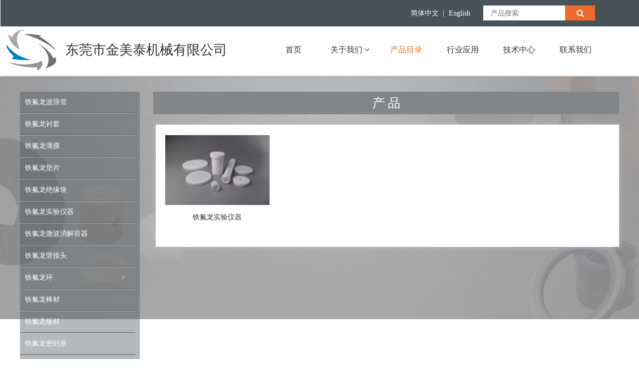

--- FILE ---
content_type: text/html
request_url: http://maxtideptfe.com/c_pro.html?pgid=140023
body_size: 11516
content:
<!DOCTYPE html PUBLIC "-//W3C//DTD XHTML 1.0 Transitional//EN" "http://www.w3.org/TR/xhtml1/DTD/xhtml1-transitional.dtd">
<html>
<head>
<!-- 启用极速模式(webkit) -->
<meta name="renderer" content="webkit">
<meta http-equiv="X-UA-Compatible" content="IE=Edge,chrome=1">
<meta http-equiv="Content-Type" content="text/html; charset=utf-8" />
<meta name="KeyWords" content="东莞聚四氟乙烯垫片厂家,东莞铁氟龙挡圈厂家,东莞铁氟龙防尘油缸密封圈厂家,东莞铁氟龙油缸O型圈厂家,东莞聚四氟乙烯油缸气缸密封件厂家,广东聚四氟乙烯空压机活塞环厂家,东莞特氟龙氢压机活塞环厂家,东莞特氟龙旋转密封厂家,东莞聚四氟乙烯轴封厂家,东莞铁氟龙轴向密封圈厂家,广东铁氟龙背托环厂家,东莞聚四氟乙烯U型油封厂家,东莞特氟龙Y型密封圈厂家">
<meta name="description" content="东莞市金美泰机械有限公司,专业聚四氟乙烯/PTFE/铁氟龙制品生产厂家，联系电话0769-82200631/ 13826945975, 主营垫片、挡圈、防尘油缸密封圈、油缸O型圈、油缸气缸密封件、空压机活塞环、氢压机活塞环、旋转密封、轴封、轴向密封圈、背托环、U型油封、Y型密封圈等。">
<title>产品目录-聚四氟乙烯PTFE铁氟龙制品生产厂家-东莞市金美泰机械有限公司</title>
<link rel="shortcut icon" type="image/x-icon" href="img/upimages/favicon.ico" />
<!-- SEO友好提示 -->
<meta name="applicable-device" content="pc,mobile">
<!--[if lt IE 9]>
<script type="text/javascript" src="/js/comm/html5shiv.js"></script>
<script type="text/javascript" src="/js/comm/respond.min.js"></script>
<![endif]-->
<script type="text/javascript" src="js/comm/jquery.min.js"></script>
<script type="text/javascript" src="js/comm/jquery.lazyload.min.js"></script>
<script type="text/javascript" src="js/comm/jquery.nicescroll.min.js"></script>
<script type="text/javascript" src="js/comm/ubox.js" charset="utf-8"></script>
<script type="text/javascript" src="js/comm/wow.js" charset="utf-8"></script>
<script type="text/javascript" src="js/comm/alert.js" charset="utf-8"></script>

<script type="text/javascript" src="js/0155815.js?1546509067" charset="utf-8"></script>
<link rel="stylesheet" type="text/css" href="css/comm/font/css/font-awesome.min.css">
<link rel="stylesheet" type="text/css" href="css/comm/animate.min.css"/>
<link rel="stylesheet" type="text/css" href="css/comm/box.css"/>
<link rel="stylesheet" type="text/css" href="css/comm/alert.css"/>
<link rel="stylesheet" type="text/css" href="css/0155815.css?1546509067"/>
<script>
	var batchArr = [];
	var checkLoad = 0;//判断是否是回调完成的
</script>
<script>
var isOpenMobie = 1;
var isOpenPad = 1;
if(isOpenMobie == 1){
	if(isOpenPad == 1){
		$("body").css("width","auto");
	}else{
		//是否手机端判断
		var ua = navigator.userAgent;
		var ipad = ua.match(/(iPad).*OS\s([\d_]+)/),
		isIphone =!ipad && ua.match(/(iPhone\sOS)\s([\d_]+)/),
		isAndroid = ua.match(/(Android)\s+([\d.]+)/),
		isMobile = isIphone || isAndroid;
		if(isMobile){
			$("body").css("width","1280px");
		}else{
			$("body").css("width","auto");
		}
	}
}else{
	$("body").css("width","auto");
	//是否手机端判断
	var ua = navigator.userAgent;
	var ipad = ua.match(/(iPad).*OS\s([\d_]+)/),
	isIphone =!ipad && ua.match(/(iPhone\sOS)\s([\d_]+)/),
	isAndroid = ua.match(/(Android)\s+([\d.]+)/),
	isMobile = isIphone || isAndroid;
	if(isMobile){
		$("head").append("<meta content='width=320,user-scalable=no' name='viewport'>");
	}else{
		$("head").append("<meta content='width=device-width, initial-scale=1.0, maximum-scale=1.0, user-scalable=no' name='viewport' />");
	}
}
</script>
<script>
$(window).load(function(){
	if (!(/msie [6|7|8|9]/i.test(navigator.userAgent))){
		setTimeout(function(){
			new WOW().init()
		},150)
	};
});
var DIY_WEBSITE_ID = "10835";
var DIY_JS_SERVER = "s143.baifang.net.cn";
var DIY_CUR_URL = "//s143.baifang.net.cn/sysTools.php?mod=diy&act=publishPages&page=1&isphp=0&mainHtml=1&imgLoadLate=1&mipSet=0&productHtml=1&newsHtml=1";

</script>
<script src="//s143.baifang.net.cn/exusers/login_html_v9_diy.php?idweb=10835&langid=0&UPermission=all"></script>
</head>
<body>
	<script type="text/javascript">var Default_isFT = 0;</script>
<script type="text/javascript" src="js/comm/transform.js?201603091"></script>
			<div id="comm_layout_header" class="layout  none"  data-wow-duration='0s' data-wow-delay='0s' data-wow-offset='0' data-wow-iteration='1'>
				<div class="view_contents">
								<div id="div_a_includeBlock_1526695419829" class="view a_includeBlock div  none includeView"  data-wow-duration='0s' data-wow-delay='0s' data-wow-offset='0' data-wow-iteration='1'>
				<div names="div" class="view_contents" >
								<div id="lang_style_1_1526695471465" class="view style_1 lang  none lockHeightView"  data-wow-duration='0s' data-wow-delay='0s' data-wow-offset='0' data-wow-iteration='1'>
				<div names="lang" class="view_contents" >
					<script>$(document).ready(function(){
});</script><div class="lang-list">
    <!-- 语言列表 -->
    
        <a class="lang-item textSet" href="c_index.html?chlang=cn&langid=0">简体中文</a>
    
        <a class="lang-item textSet" href="index.html?chlang=&langid=2">English</a>
    
    <!-- 额外的html -->
    
    </span><span id="currentlang" style="display:none"></span>
    <!-- 简体转繁体 -->
    
	<script type="text/javascript" src="res/lang/style_1/transform.js?201603091"></script>
</div>				</div>
			</div>
					<div id="searchbox_style_02_1526695552433" class="view style_02 searchbox  none lockHeightView"  data-wow-duration='0s' data-wow-delay='0s' data-wow-offset='0' data-wow-iteration='1'>
				<div names="searchbox" class="view_contents" >
					<div class="searchStyle_2">
	<form  onsubmit="return goSearch(this);" target="_self">
		<div class="searchForm modSet">
            
            <input class="inputSet search_input" name='pkeyword' id="pkeyword" placeholder="产品搜索" />
            <button type="button" class="search-btn btnaSet" attrhref="c_pro.html" ><i class="fa fa-search"></i> </button>
		</div>
	</form>
	
</div>



<!--  -->
<script type="application/javascript">
	/*	function search(aname){
		var kw=document.getElementById('pkeyword').value;
		if(kw=='') kw=$("#'pkeyword'").val();
		var gourl = $(aname).attr("attrhref");
		href = gourl+(gourl.indexOf('?')>-1?'&':'?')+"pkeyword="+kw;
		console.log(href)
				location.href = href;
			}*/
	$("#searchbox_style_02_1526695552433 .search-btn").click(function(){
		var kw=$("#searchbox_style_02_1526695552433 .search_input").val();
		var gourl = $(this).attr("attrhref");
		href = gourl+(gourl.indexOf('?')>-1?'&':'?')+"pkeyword="+kw;
				location.href = href;
			})
	function searchOne(lname){
		var gourl = $(lname).attr("attrhref");
		href = gourl+(gourl.indexOf('?')>-1?'&':'?')+"pkeyword="+$(lname).html();
				location.href = href;
			}
	//document.getElementById('pkeyword').value = decodeURIComponent(Request("pkeyword"));
	$("#searchbox_style_02_1526695552433 .search_input").val(decodeURIComponent(Request("pkeyword")));
	function goSearch(form) {
		$(form).find('.search-btn').trigger('click');
		return false;
	}
	</script>

				</div>
			</div>
					<div id="dh_style_11_1526871105434" class="view style_11 dh  none lockHeightView"  data-wow-duration='0s' data-wow-delay='0s' data-wow-offset='0' data-wow-iteration='1'>
				<div names="dh" class="view_contents" >
					
<div id="menu" class="menu menuStyle_11">
	<div class="menuLayout">
		<ul class="miniMenu columnSet showmobile">
			<li class="leftBox">
				<div class="nav"></div>
				<div class="sidebar icoMenuSet"><i class="fa fa-navicon" onclick="setDhListen('style_01',this)"></i></div>
				<div class="menuScroll">
					<ul class="menuUlCopy">
						
						 
							 
								<li class="rflex" pageid="155801" showmobile=""><a class="mainMenuSet" href="c_index.html">
							

								

								首页</a>
								<i class="fa fa-angle-down" onclick="navSwtich(this)"></i>
							
								
								 
								</li>
								
						
						 
							 
								<li class="rflex" pageid="155803" showmobile=""><a class="mainMenuSet" href="c_about.html">
							

								

								关于我们</a>
								<i class="fa fa-angle-down" onclick="navSwtich(this)"></i>
							
								
									<ul class="menuUlCopy">
										
										 
											<li pageid="155805" showmobile="">
												 
													<a class="subMenuSet" href="c_introduction.html">公司简介</a>
												
											  	
											</li>
										
										
										 
											<li pageid="155807" showmobile="">
												 
													<a class="subMenuSet" href="c_honor_certifications.html">荣誉与资质</a>
												
											  	
											</li>
										
										
										 
											<li pageid="156551" showmobile="">
												 
													<a class="subMenuSet" href="c_facilities.html">厂房设备</a>
												
											  	
											</li>
										
										
									</ul>
								
								 
								</li>
								
						
						 
							 
								<li id="hot" class="rflex" pageid="155815" showmobile=""><a class="mainMenuSet" href="c_pro.html">
							

								

								产品目录</a>
								<i class="fa fa-angle-down" onclick="navSwtich(this)"></i>
							
								
								 
								</li>
								
						
						 
							 
								<li class="rflex" pageid="155811" showmobile=""><a class="mainMenuSet" href="c_Industries.html">
							

								

								行业应用</a>
								<i class="fa fa-angle-down" onclick="navSwtich(this)"></i>
							
								
								 
								</li>
								
						
						 
							 
								<li class="rflex" pageid="155813" showmobile=""><a class="mainMenuSet" href="c_technical_center.html">
							

								

								技术中心</a>
								<i class="fa fa-angle-down" onclick="navSwtich(this)"></i>
							
								
								 
								</li>
								
						
						 
							 
								<li class="rflex" pageid="155821" showmobile=""><a class="mainMenuSet" href="c_contact.html">
							

								

								联系我们</a>
								<i class="fa fa-angle-down" onclick="navSwtich(this)"></i>
							
								
								 
								</li>
								
						
					</ul>
				</div>
			</li>
		</ul>
		<div class="menuUl_box columnSet showpc">
			<ul class="menuUl dflex maxWidth ">
				
				
				 
					
						<li class="rflex isLi" pageid="155801" showpc="">
					
				
						
						
							
							<a class="mainMenuSet Nosub" href="c_index.html">
							
								
								首页
								
								
							</a>
						
							
					 
						</li>
					
				
				
				 
					
						<li class="rflex isLi" pageid="155803" showpc="">
					
				
						
						
							
							<a class="mainMenuSet Onsub" href="c_about.html">
							
								
								关于我们
								
								<i class="fa fa-angle-down"></i>
								
								
							</a>
						
							
								<ul class="menuUl02 subminSet">
									
									
										
										<li class="subMenu02 subMenuSet" pageid="155805" showpc="">
										
											<a href="c_introduction.html">
											公司简介 
											
											</a>
										
										</li>
									
									
									
										
										<li class="subMenu02 subMenuSet" pageid="155807" showpc="">
										
											<a href="c_honor_certifications.html">
											荣誉与资质 
											
											</a>
										
										</li>
									
									
									
										
										<li class="subMenu02 subMenuSet" pageid="156551" showpc="">
										
											<a href="c_facilities.html">
											厂房设备 
											
											</a>
										
										</li>
									
									
								</ul>
							
					 
						</li>
					
				
				
				 
					
						<li id="hot" class="rflex isLi" pageid="155815" showpc="">
					
				
						
						
							
							<a class="mainMenuSet Nosub" href="c_pro.html">
							
								
								产品目录
								
								
							</a>
						
							
					 
						</li>
					
				
				
				 
					
						<li class="rflex isLi" pageid="155811" showpc="">
					
				
						
						
							
							<a class="mainMenuSet Nosub" href="c_Industries.html">
							
								
								行业应用
								
								
							</a>
						
							
					 
						</li>
					
				
				
				 
					
						<li class="rflex isLi" pageid="155813" showpc="">
					
				
						
						
							
							<a class="mainMenuSet Nosub" href="c_technical_center.html">
							
								
								技术中心
								
								
							</a>
						
							
					 
						</li>
					
				
				
				 
					
						<li class="rflex isLi" pageid="155821" showpc="">
					
				
						
						
							
							<a class="mainMenuSet Nosub" href="c_contact.html">
							
								
								联系我们
								
								
							</a>
						
							
					 
						</li>
					
				
				
			</ul>
			
			<div class="subBox">
				<div class="subBoxContent maxWidth">
					
					
					
					
					<div class="subItems">
						<div class="sublm">
							
							
							<div>
								<p>
									
									<a class="subMenu02 subMenuSet" pageid="155805" showpc="" href="c_introduction.html">公司简介</a>
									
									
								</p>
								
							</div>
							
							
							
							<div>
								<p>
									
									<a class="subMenu02 subMenuSet" pageid="155807" showpc="" href="c_honor_certifications.html">荣誉与资质</a>
									
									
								</p>
								
							</div>
							
							
							
							<div>
								<p>
									
									<a class="subMenu02 subMenuSet" pageid="156551" showpc="" href="c_facilities.html">厂房设备</a>
									
									
								</p>
								
							</div>
							
							
						</div>
						
					</div>
					
					
					
					
					
					
					
					
					
					
				</div>
			</div>
			
		</div>
	</div>
</div>
<!-- 菜单区域 End-->

<!--  -->
<!--<script src="//s143.baifang.net.cn/exusers/login_html_v9_diy.php?idweb=10835"></script>
<script src="//s143.baifang.net.cn/exusers/login_html_v9.php?idweb=10835"></script>-->
<script>
function navSwtich(obj) {
	$(obj).siblings(".menuUlCopy").slideToggle(200);
	$(obj).parent().siblings().find(".menuUlCopy").slideUp(200);
}
function subLeft_dh_style_11_1526871105434(){
	var liWidth;
	$("#dh_style_11_1526871105434 .menuUl>li").each(function(){
		liWidth = $(this).find(".menuUl02").width();
		$(this).find(".menuUl03").css("left",liWidth);
	})
}
$(window).resize(function() {
	subLeft_dh_style_11_1526871105434();
})
$(function(){
	$("#dh_style_11_1526871105434 .fa-navicon").click(function(){
		$("#dh_style_11_1526871105434 .menuUlCopy").each(function(){
			$(this).siblings(".fa").show();
		})
	})
	subLeft_dh_style_11_1526871105434();
		$("#dh_style_11_1526871105434 .subBox").css("top",$("#dh_style_11_1526871105434 .menuUl_box").height());
	
	if($("#dh_style_11_1526871105434 .menuUl").hasClass("noHover")){
		var tabNum = 0;
		$("#dh_style_11_1526871105434 .menuUl>li").find(".Onsub").each(function(){
			tabNum += 1;
			$(this).parent().attr("tabNum",tabNum)
		})
		$("#dh_style_11_1526871105434 .menuUl>li .Onsub").mouseover(function(){
			$("#dh_style_11_1526871105434 .subBox").show();
			var index = $(this).parent().attr("tabNum");
			$("#dh_style_11_1526871105434 .subBox .subItems").eq(index-1).fadeIn(200).siblings().hide();
		})
		$("#dh_style_11_1526871105434 .subBox").mouseleave(function(){
			$(this).hide();
		})
		$("#dh_style_11_1526871105434 .menuUl>li .Nosub").mouseover(function(){
			$("#dh_style_11_1526871105434 .subBox").hide();
		})
	}
})
</script>


				</div>
			</div>
					<div id="text_style_01_1535015381662" class="view style_01 text  none lockHeightView"  data-wow-duration='0s' data-wow-delay='0s' data-wow-offset='0' data-wow-iteration='1'>
				<div names="text" class="view_contents" >
					<a href="c_index.html?pageid=155801" target='' style='color:inherit' class='editor-view-extend link-type-1-'>东莞市金美泰机械有限公司</a>

				</div>
			</div>
					<div id="image_logo_1535078444694" class="view logo image  none"  data-wow-duration='0s' data-wow-delay='0s' data-wow-offset='0' data-wow-iteration='1'>
				<div names="image" class="view_contents" >
					<div class="logoStyle modSet">
	

<a href='c_index.html' target="_self"><img class="imgSet"  src="img/comm/img_load.gif" data-original="img/logo.png?1546509067" title="东莞市金美泰机械有限公司" alt="东莞市金美泰机械有限公司" style="width:auto; height:100%; position:relative; top:0; left:50%; transform:translate(-50%,0);"/></a>


</div>				</div>
			</div>
					<div id="div_blank_1526840805736" class="view blank div  none"  data-wow-duration='0s' data-wow-delay='0s' data-wow-offset='0' data-wow-iteration='1'>
				<div names="div" class="view_contents" >
					<!-- 
	<a href="http://www.google.com" style="display:block;width:100%;height:100%;" id="divnet"></a>
 -->



				</div>
			</div>
						</div>
			</div>
						</div>
			</div>
					<div id="layout_1526888877653" class="layout  none"  data-wow-duration='0s' data-wow-delay='0s' data-wow-offset='0' data-wow-iteration='1'>
				<div class="view_contents">
									</div>
			</div>
					<div id="layout_diy_1526896298" class="layout  none"  data-wow-duration='0s' data-wow-delay='0s' data-wow-offset='0' data-wow-iteration='1'>
				<div class="view_contents">
								<div id="div_a_includeBlock_1526888354931" class="view a_includeBlock div  none includeView"  data-wow-duration='0s' data-wow-delay='0s' data-wow-offset='0' data-wow-iteration='1'>
				<div names="div" class="view_contents" >
									</div>
			</div>
					<div id="div_a_includeBlock_1526888567685" class="view a_includeBlock div  none includeView"  data-wow-duration='0s' data-wow-delay='0s' data-wow-offset='0' data-wow-iteration='1'>
				<div names="div" class="view_contents" >
								<div id="productList_style_01_1526889826572" class="view style_01 productList  none lockHeightView"  data-wow-duration='0s' data-wow-delay='0s' data-wow-offset='0' data-wow-iteration='1'>
				<div names="productList" class="view_contents" >
					
<!-- protypeSet pageSet pagecurSet-->
<div class="prod_default">
	<ul id="prod_Ulist">
		

				<li class="prod_Item modSet">

				<div class="relative">
					
					<!-- 产品图片 -->
					
						<div class="prodImg_box imgSet">
							<div class="prod_img"><a href="c_pro_detail_354375.html" target="_self"><img class="pro_img horizontal"  src="img/comm/img_load.gif" data-original="img/upimages/PTFEBellow/IMAG1808.jpg" alt="铁氟龙波浪管"/><span></span></a></div>
							
							<div class="dummy" style="margin-top:67%"></div>
						</div>
					
					
					<!-- 内容 -->
					<div class="prod_info">
						<div class="p_line">
							

							

							
							

						</div>
						
							<div class="p_name titleSet pc"><a href="c_pro_detail_354375.html" target="_self">铁氟龙波浪管</a></div>
							<div class="p_name titleSet pad"><a href="c_pro_detail_354375.html" target="_self">铁氟龙波浪管</a></div>
							<div class="p_name titleSet mobile"><a href="c_pro_detail_354375.html" target="_self">铁氟龙波浪管</a></div>
						
						
						<div class="p_line">
							
							
						</div>

						<!-- 促销 -->
						
						
						<!--购买按钮-->
						
					</div>
					
				</div>
			</li>
		

				<li class="prod_Item modSet">

				<div class="relative">
					
					<!-- 产品图片 -->
					
						<div class="prodImg_box imgSet">
							<div class="prod_img"><a href="c_pro_detail_354377.html" target="_self"><img class="pro_img horizontal"  src="img/comm/img_load.gif" data-original="img/upimages/PTFE_Bushing/IMAG1802.jpg" alt="铁氟龙衬套"/><span></span></a></div>
							
							<div class="dummy" style="margin-top:67%"></div>
						</div>
					
					
					<!-- 内容 -->
					<div class="prod_info">
						<div class="p_line">
							

							

							
							

						</div>
						
							<div class="p_name titleSet pc"><a href="c_pro_detail_354377.html" target="_self">铁氟龙衬套</a></div>
							<div class="p_name titleSet pad"><a href="c_pro_detail_354377.html" target="_self">铁氟龙衬套</a></div>
							<div class="p_name titleSet mobile"><a href="c_pro_detail_354377.html" target="_self">铁氟龙衬套</a></div>
						
						
						<div class="p_line">
							
							
						</div>

						<!-- 促销 -->
						
						
						<!--购买按钮-->
						
					</div>
					
				</div>
			</li>
		

				<li class="prod_Item modSet">

				<div class="relative">
					
					<!-- 产品图片 -->
					
						<div class="prodImg_box imgSet">
							<div class="prod_img"><a href="c_pro_detail_355555.html" target="_self"><img class="pro_img horizontal"  src="img/comm/img_load.gif" data-original="img/upimages/PTFEFilm/IMAG1590.jpg" alt="铁氟龙薄膜"/><span></span></a></div>
							
							<div class="dummy" style="margin-top:67%"></div>
						</div>
					
					
					<!-- 内容 -->
					<div class="prod_info">
						<div class="p_line">
							

							

							
							

						</div>
						
							<div class="p_name titleSet pc"><a href="c_pro_detail_355555.html" target="_self">铁氟龙薄膜</a></div>
							<div class="p_name titleSet pad"><a href="c_pro_detail_355555.html" target="_self">铁氟龙薄膜</a></div>
							<div class="p_name titleSet mobile"><a href="c_pro_detail_355555.html" target="_self">铁氟龙薄膜</a></div>
						
						
						<div class="p_line">
							
							
						</div>

						<!-- 促销 -->
						
						
						<!--购买按钮-->
						
					</div>
					
				</div>
			</li>
		

				<li class="prod_Item modSet">

				<div class="relative">
					
					<!-- 产品图片 -->
					
						<div class="prodImg_box imgSet">
							<div class="prod_img"><a href="c_pro_detail_354383.html" target="_self"><img class="pro_img horizontal"  src="img/comm/img_load.gif" data-original="img/upimages/PTFEGasket/IMAG1804.jpg" alt="铁氟龙垫片"/><span></span></a></div>
							
							<div class="dummy" style="margin-top:67%"></div>
						</div>
					
					
					<!-- 内容 -->
					<div class="prod_info">
						<div class="p_line">
							

							

							
							

						</div>
						
							<div class="p_name titleSet pc"><a href="c_pro_detail_354383.html" target="_self">铁氟龙垫片</a></div>
							<div class="p_name titleSet pad"><a href="c_pro_detail_354383.html" target="_self">铁氟龙垫片</a></div>
							<div class="p_name titleSet mobile"><a href="c_pro_detail_354383.html" target="_self">铁氟龙垫片</a></div>
						
						
						<div class="p_line">
							
							
						</div>

						<!-- 促销 -->
						
						
						<!--购买按钮-->
						
					</div>
					
				</div>
			</li>
		

				<li class="prod_Item modSet">

				<div class="relative">
					
					<!-- 产品图片 -->
					
						<div class="prodImg_box imgSet">
							<div class="prod_img"><a href="c_pro_detail_354385.html" target="_self"><img class="pro_img horizontal"  src="img/comm/img_load.gif" data-original="img/upimages/PTFEInsulator/IMAG1806.jpg" alt="铁氟龙绝缘块"/><span></span></a></div>
							
							<div class="dummy" style="margin-top:67%"></div>
						</div>
					
					
					<!-- 内容 -->
					<div class="prod_info">
						<div class="p_line">
							

							

							
							

						</div>
						
							<div class="p_name titleSet pc"><a href="c_pro_detail_354385.html" target="_self">铁氟龙绝缘块</a></div>
							<div class="p_name titleSet pad"><a href="c_pro_detail_354385.html" target="_self">铁氟龙绝缘块</a></div>
							<div class="p_name titleSet mobile"><a href="c_pro_detail_354385.html" target="_self">铁氟龙绝缘块</a></div>
						
						
						<div class="p_line">
							
							
						</div>

						<!-- 促销 -->
						
						
						<!--购买按钮-->
						
					</div>
					
				</div>
			</li>
		

				<li class="prod_Item modSet">

				<div class="relative">
					
					<!-- 产品图片 -->
					
						<div class="prodImg_box imgSet">
							<div class="prod_img"><a href="c_pro_detail_355495.html" target="_self"><img class="pro_img horizontal"  src="img/comm/img_load.gif" data-original="img/upimages/PTFELabware/IMAG1422.jpg" alt="铁氟龙实验仪器"/><span></span></a></div>
							
							<div class="dummy" style="margin-top:67%"></div>
						</div>
					
					
					<!-- 内容 -->
					<div class="prod_info">
						<div class="p_line">
							

							

							
							

						</div>
						
							<div class="p_name titleSet pc"><a href="c_pro_detail_355495.html" target="_self">铁氟龙实验仪器</a></div>
							<div class="p_name titleSet pad"><a href="c_pro_detail_355495.html" target="_self">铁氟龙实验仪器</a></div>
							<div class="p_name titleSet mobile"><a href="c_pro_detail_355495.html" target="_self">铁氟龙实验仪器</a></div>
						
						
						<div class="p_line">
							
							
						</div>

						<!-- 促销 -->
						
						
						<!--购买按钮-->
						
					</div>
					
				</div>
			</li>
		

				<li class="prod_Item modSet">

				<div class="relative">
					
					<!-- 产品图片 -->
					
						<div class="prodImg_box imgSet">
							<div class="prod_img"><a href="c_pro_detail_355471.html" target="_self"><img class="pro_img horizontal"  src="img/comm/img_load.gif" data-original="img/upimages/PTFE Microwave Digestion Vessel/IMAG1398.jpg" alt="铁氟龙微波消解容器"/><span></span></a></div>
							
							<div class="dummy" style="margin-top:67%"></div>
						</div>
					
					
					<!-- 内容 -->
					<div class="prod_info">
						<div class="p_line">
							

							

							
							

						</div>
						
							<div class="p_name titleSet pc"><a href="c_pro_detail_355471.html" target="_self">铁氟龙微波消解容器</a></div>
							<div class="p_name titleSet pad"><a href="c_pro_detail_355471.html" target="_self">铁氟龙微波消解容器</a></div>
							<div class="p_name titleSet mobile"><a href="c_pro_detail_355471.html" target="_self">铁氟龙微波消解容器</a></div>
						
						
						<div class="p_line">
							
							
						</div>

						<!-- 促销 -->
						
						
						<!--购买按钮-->
						
					</div>
					
				</div>
			</li>
		

				<li class="prod_Item modSet">

				<div class="relative">
					
					<!-- 产品图片 -->
					
						<div class="prodImg_box imgSet">
							<div class="prod_img"><a href="c_pro_detail_355489.html" target="_self"><img class="pro_img horizontal"  src="img/comm/img_load.gif" data-original="img/upimages/PTFEPipeFittings/IMAG1464.jpg" alt="铁氟龙管接头"/><span></span></a></div>
							
							<div class="dummy" style="margin-top:67%"></div>
						</div>
					
					
					<!-- 内容 -->
					<div class="prod_info">
						<div class="p_line">
							

							

							
							

						</div>
						
							<div class="p_name titleSet pc"><a href="c_pro_detail_355489.html" target="_self">铁氟龙管接头</a></div>
							<div class="p_name titleSet pad"><a href="c_pro_detail_355489.html" target="_self">铁氟龙管接头</a></div>
							<div class="p_name titleSet mobile"><a href="c_pro_detail_355489.html" target="_self">铁氟龙管接头</a></div>
						
						
						<div class="p_line">
							
							
						</div>

						<!-- 促销 -->
						
						
						<!--购买按钮-->
						
					</div>
					
				</div>
			</li>
		

				<li class="prod_Item modSet">

				<div class="relative">
					
					<!-- 产品图片 -->
					
						<div class="prodImg_box imgSet">
							<div class="prod_img"><a href="c_pro_detail_355005.html" target="_self"><img class="pro_img horizontal"  src="img/comm/img_load.gif" data-original="img/upimages/PTFE_Spring_Ring/IMAG1130.jpg" alt="铁氟龙弹簧圈"/><span></span></a></div>
							
							<div class="dummy" style="margin-top:67%"></div>
						</div>
					
					
					<!-- 内容 -->
					<div class="prod_info">
						<div class="p_line">
							

							

							
							

						</div>
						
							<div class="p_name titleSet pc"><a href="c_pro_detail_355005.html" target="_self">铁氟龙弹簧圈</a></div>
							<div class="p_name titleSet pad"><a href="c_pro_detail_355005.html" target="_self">铁氟龙弹簧圈</a></div>
							<div class="p_name titleSet mobile"><a href="c_pro_detail_355005.html" target="_self">铁氟龙弹簧圈</a></div>
						
						
						<div class="p_line">
							
							
						</div>

						<!-- 促销 -->
						
						
						<!--购买按钮-->
						
					</div>
					
				</div>
			</li>
		

				<li class="prod_Item modSet">

				<div class="relative">
					
					<!-- 产品图片 -->
					
						<div class="prodImg_box imgSet">
							<div class="prod_img"><a href="c_pro_detail_355001.html" target="_self"><img class="pro_img horizontal"  src="img/comm/img_load.gif" data-original="img/upimages/PTFE_V_ring/IMAG1812.jpg" alt="铁氟龙V型环"/><span></span></a></div>
							
							<div class="dummy" style="margin-top:67%"></div>
						</div>
					
					
					<!-- 内容 -->
					<div class="prod_info">
						<div class="p_line">
							

							

							
							

						</div>
						
							<div class="p_name titleSet pc"><a href="c_pro_detail_355001.html" target="_self">铁氟龙V型环</a></div>
							<div class="p_name titleSet pad"><a href="c_pro_detail_355001.html" target="_self">铁氟龙V型环</a></div>
							<div class="p_name titleSet mobile"><a href="c_pro_detail_355001.html" target="_self">铁氟龙V型环</a></div>
						
						
						<div class="p_line">
							
							
						</div>

						<!-- 促销 -->
						
						
						<!--购买按钮-->
						
					</div>
					
				</div>
			</li>
		

				<li class="prod_Item modSet">

				<div class="relative">
					
					<!-- 产品图片 -->
					
						<div class="prodImg_box imgSet">
							<div class="prod_img"><a href="c_pro_detail_354997.html" target="_self"><img class="pro_img horizontal"  src="img/comm/img_load.gif" data-original="img/upimages/PTFE_Guide_Ring/IMAG1106.jpg" alt="铁氟龙导向圈"/><span></span></a></div>
							
							<div class="dummy" style="margin-top:67%"></div>
						</div>
					
					
					<!-- 内容 -->
					<div class="prod_info">
						<div class="p_line">
							

							

							
							

						</div>
						
							<div class="p_name titleSet pc"><a href="c_pro_detail_354997.html" target="_self">铁氟龙导向圈</a></div>
							<div class="p_name titleSet pad"><a href="c_pro_detail_354997.html" target="_self">铁氟龙导向圈</a></div>
							<div class="p_name titleSet mobile"><a href="c_pro_detail_354997.html" target="_self">铁氟龙导向圈</a></div>
						
						
						<div class="p_line">
							
							
						</div>

						<!-- 促销 -->
						
						
						<!--购买按钮-->
						
					</div>
					
				</div>
			</li>
		

				<li class="prod_Item modSet">

				<div class="relative">
					
					<!-- 产品图片 -->
					
						<div class="prodImg_box imgSet">
							<div class="prod_img"><a href="c_pro_detail_354993.html" target="_self"><img class="pro_img horizontal"  src="img/comm/img_load.gif" data-original="img/upimages/PTFE_Piston_Ring/IMAG1084.jpg" alt="铁氟龙活塞环"/><span></span></a></div>
							
							<div class="dummy" style="margin-top:67%"></div>
						</div>
					
					
					<!-- 内容 -->
					<div class="prod_info">
						<div class="p_line">
							

							

							
							

						</div>
						
							<div class="p_name titleSet pc"><a href="c_pro_detail_354993.html" target="_self">铁氟龙活塞环</a></div>
							<div class="p_name titleSet pad"><a href="c_pro_detail_354993.html" target="_self">铁氟龙活塞环</a></div>
							<div class="p_name titleSet mobile"><a href="c_pro_detail_354993.html" target="_self">铁氟龙活塞环</a></div>
						
						
						<div class="p_line">
							
							
						</div>

						<!-- 促销 -->
						
						
						<!--购买按钮-->
						
					</div>
					
				</div>
			</li>
		
		<li></li>
		<li></li>
		<li></li>
		<li></li>
		<li></li>
		<li></li>
		<li></li>
		<li></li>
	</ul>

	
		<div class="page_btn">
			<script>var sys_url_productList_style_01_1526889826572="viewid=productList_style_01_1526889826572&name=productList&style=style_01&langid=0&pageid=155815&viewCtrl=default";</script><a id='pagecurSet' class='page cur pageSet' href="javascript:;" page='1'>1</a><a class='page pageSet' page='2' href="#productList_style_01_1526889826572" onclick="RequestURL('productList_style_01_1526889826572', sys_url_productList_style_01_1526889826572, 'P_page=2&')">2</a><a class='page pageSet' href="#productList_style_01_1526889826572" onclick="RequestURL('productList_style_01_1526889826572', sys_url_productList_style_01_1526889826572, 'P_page=2&')">></a>
		</div>
	
</div><script>
				$(function(){
					var viewid="productList_style_01_1526889826572";
					var sys_url="viewid=productList_style_01_1526889826572&name=productList&style=style_01&langid=0&pageid=155815&viewCtrl=default&isfb=1";
					var moreParams='';
					if(typeof(history.pushState) != 'undefined'){
						var hstate=JSON.stringify(history.state);
						if(hstate!='null'&& hstate!=null){
							eval('var hjson = ' + hstate);
							moreParams=hjson.moreParamsproductList_style_01_1526889826572;
						}
					}
					RequestURL(viewid,sys_url,moreParams);
				})
			</script>
<script type="text/javascript">
if(typeof addcart !== 'function'){
	function addcart(pid,is_virtual,idspecprice){
		if(is_mobile()){
			var locationUrl = "//s143.baifang.net.cn/exusers/u_cart.php?idweb=10835&lang=0&pid="+pid+"&act=add&ismobile=1";
			if (idspecprice) locationUrl += "&IDSpecPrice["+pid+"]="+idspecprice;
			if (isNaN(pid)) {//如果不是数字，表示批量加入购物车
				locationUrl = "//s143.baifang.net.cn/exusers/u_cart.php?idweb=10835&lang=0&act=add&ismobile=1" + pid + (idspecprice ? idspecprice : "");
			}
			var res = "0";
			if(res == '1' && is_virtual == 0){
				locationUrl+= "&use_ajax=1&callback=?";
				$.getJSON(locationUrl,function(ret){
				if(ret.i_AddFlag){
					$.alerts.dialogClass  = 'success';
					alert(ret.message);
				}
				});
			}else{
			    window.location = locationUrl;
			}
			
		}else{
			var locationUrl = "//s143.baifang.net.cn/exusers/u_cart.php?idweb=10835&pid="+pid+"&act=add&lang=0&ispc=1";
			if (idspecprice) locationUrl += "&IDSpecPrice["+pid+"]="+idspecprice;
			if (isNaN(pid)) {//如果不是数字，表示批量加入购物车
				locationUrl = "//s143.baifang.net.cn/exusers/u_cart.php?idweb=10835&lang=0&act=add&ispc=1" + pid + (idspecprice ? idspecprice : "");
			}
			document.getElementById("boxName").innerHTML="加入购物车";
			if(document.getElementById("boxClose")) document.getElementById("boxClose").innerHTML="×"; 
			document.getElementById("showiframe").src=locationUrl;
			box.Show({width:"840px",height:"420px"}); 
		}
	}
}

function is_mobile(){
	return window.screen.width<767 || ($('body').width() > 0 && $('body').width() < 767);
}
$(function(){
	$('.prod_infos .end_time').each(function(){
		purchase_clock(this);//开启倒计时
	});
});

//拼购倒计时
function purchase_clock(obj) {
	var time = parseInt($(obj).attr('data-time'));
	if (time > 0) {
		var str = '';
		var num = 0;
		num = parseInt(time/86400);
		str += num.toString() + '天';
		time -= num * 86400;
		num = parseInt(time/3600);
		str += num.toString() + '时';
		time -= num * 3600;
		num = parseInt(time/60);
		str += num.toString() + '分';
		time -= num * 60;
		str += time.toString() + '秒';
		$(obj).text(str).attr('data-time', parseInt($(obj).attr('data-time')) - 1);
		setTimeout(function(){
			purchase_clock(obj);
		}, 1000);
	} else {
		$(obj).text('0天0时0分0秒');
	}
}

</script>















<!-- 新分页 -->
	


				</div>
			</div>
						</div>
			</div>
					<div id="prodKind_style_04_1538101994303" class="view style_04 prodKind  none lockHeightView"  data-wow-duration='0s' data-wow-delay='0s' data-wow-offset='0' data-wow-iteration='1'>
				<div names="prodKind" class="view_contents" >
					<script>$(document).ready(function(){
	
});</script>
<script type="text/javascript" src="res/prodKind/style_04/default.js"></script>
<script>
function clickli(){
	var pid="";
	var pgids='';
	$(".level1[pid="+pgids+"]").find("em").trigger("click");
	if($(".level1[pid="+pgids+"]").length==0) $(".le2[pid="+pgids+"]").parents(".level1").find("em").trigger("click");
}

window.onload = function() { 
	var pid="";
	var pgids='';
	if(!pgids) pgids=Request('pgid');
	console.log("pid:"+pid);
	console.log("pgids:"+pgids);
	setTimeout('clickli()', 1000);
	$(".level1[pid="+pgids+"]").find("em").trigger("click");
	if($(".level1[pid="+pgids+"]").length==0) $(".le2[pid="+pgids+"]").parents(".level1").find("em").trigger("click");
	
}
</script>
<!---产品分类区域-->
<ul class="prodcateStyle_4 oneBgSet">

	<li class="sidebar oneSet">
		
		<a href="c_pro.html?pgid=139991" target="_self">铁氟龙波浪管</a>
		
	</li>

	<li class="sidebar oneSet">
		
		<a href="c_pro.html?pgid=139985" target="_self">铁氟龙衬套</a>
		
	</li>

	<li class="sidebar oneSet">
		
		<a href="c_pro.html?pgid=140031" target="_self">铁氟龙薄膜</a>
		
	</li>

	<li class="sidebar oneSet">
		
		<a href="c_pro.html?pgid=139987" target="_self">铁氟龙垫片</a>
		
	</li>

	<li class="sidebar oneSet">
		
		<a href="c_pro.html?pgid=139989" target="_self">铁氟龙绝缘块</a>
		
	</li>

	<li class="sidebar oneSet">
		
		<a href="c_pro.html?pgid=140023" target="_self">铁氟龙实验仪器</a>
		
	</li>

	<li class="sidebar oneSet">
		
		<a href="c_pro.html?pgid=140019" target="_self">铁氟龙微波消解容器</a>
		
	</li>

	<li class="sidebar oneSet">
		
		<a href="c_pro.html?pgid=140021" target="_self">铁氟龙管接头</a>
		
	</li>

	<li class="sidebar oneSet">
		
		<a href="c_pro.html?pgid=139995" target="_self">铁氟龙环</a><span class="r-arrow">></span>
		
			<ul class="newscate2 twosBgSet">
				
				<li class="sidebar2 twoSet">
					<a href="c_pro.html?pgid=140005" target="_self">铁氟龙弹簧圈</a><span class="r-arrow">></span>
					<ul class="newscate3 threeBgSet">
						
					</ul>
				</li>
				
				<li class="sidebar2 twoSet">
					<a href="c_pro.html?pgid=140003" target="_self">铁氟龙V型环</a><span class="r-arrow">></span>
					<ul class="newscate3 threeBgSet">
						
					</ul>
				</li>
				
				<li class="sidebar2 twoSet">
					<a href="c_pro.html?pgid=140001" target="_self">铁氟龙导向圈</a><span class="r-arrow">></span>
					<ul class="newscate3 threeBgSet">
						
					</ul>
				</li>
				
				<li class="sidebar2 twoSet">
					<a href="c_pro.html?pgid=139999" target="_self">铁氟龙活塞环</a><span class="r-arrow">></span>
					<ul class="newscate3 threeBgSet">
						
					</ul>
				</li>
				
				<li class="sidebar2 twoSet">
					<a href="c_pro.html?pgid=139997" target="_self">铁氟龙O型圈</a><span class="r-arrow">></span>
					<ul class="newscate3 threeBgSet">
						
					</ul>
				</li>
				
			</ul>
		
	</li>

	<li class="sidebar oneSet">
		
		<a href="c_pro.html?pgid=140027" target="_self">铁氟龙棒材</a>
		
	</li>

	<li class="sidebar oneSet">
		
		<a href="c_pro.html?pgid=140029" target="_self">铁氟龙板材</a>
		
	</li>

	<li class="sidebar oneSet">
		
		<a href="c_pro.html?pgid=140017" target="_self">铁氟龙密封座</a>
		
	</li>

	<li class="sidebar oneSet">
		
		<a href="c_pro.html?pgid=139993" target="_self">铁氟龙密封件</a>
		
	</li>

	<li class="sidebar oneSet">
		
		<a href="c_pro.html?pgid=140025" target="_self">铁氟龙管材</a>
		
	</li>

	<li class="sidebar oneSet">
		
		<a href="c_pro.html?pgid=140007" target="_self">铁氟龙阀</a><span class="r-arrow">></span>
		
			<ul class="newscate2 twosBgSet">
				
				<li class="sidebar2 twoSet">
					<a href="c_pro.html?pgid=140015" target="_self">铁氟龙膜片</a><span class="r-arrow">></span>
					<ul class="newscate3 threeBgSet">
						
					</ul>
				</li>
				
				<li class="sidebar2 twoSet">
					<a href="c_pro.html?pgid=140013" target="_self">铁氟龙蝶阀</a><span class="r-arrow">></span>
					<ul class="newscate3 threeBgSet">
						
					</ul>
				</li>
				
				<li class="sidebar2 twoSet">
					<a href="c_pro.html?pgid=140011" target="_self">铁氟龙阀球</a><span class="r-arrow">></span>
					<ul class="newscate3 threeBgSet">
						
					</ul>
				</li>
				
				<li class="sidebar2 twoSet">
					<a href="c_pro.html?pgid=140009" target="_self">铁氟龙球阀座</a><span class="r-arrow">></span>
					<ul class="newscate3 threeBgSet">
						
					</ul>
				</li>
				
			</ul>
		
	</li>

</ul>
<!--产品分类区域 结束-->
<script type="text/javascript">
	
$(document).ready(function(){
	$(function(){
		var obj = $("#prodKind_style_04_1538101994303");
		obj.find(".prodcateStyle_4 .sidebar").click(function(e){
			// console.log($(this).children(".newscate2").css('display'));
				if($(this).children(".newscate2").css('display')=='none'){
					$(this).siblings().find(".newscate2,.newscate3").hide();
					$(this).children(".newscate2").show();
				}else{
					$(this).find(".newscate2,.newscate3").hide();
					e.stopPropagation();
				}

				
		})
		obj.find(".prodcateStyle_4 .sidebar2").click(function(e){
				    e.stopPropagation();
			});
		obj.find(".prodcateStyle_4 .sidebar3").click(function(e){
				    e.stopPropagation();
			});
		if(document.body.clientWidth <= 640 ){
			obj.find(".prodcateStyle_4 .sidebar2").click(function(e){
				    e.stopPropagation();
				    $(this).show();
					$(this).children(".newscate3").toggle();
					$(this).siblings().children(".newscate3").hide();
			});
		}

		if(document.body.clientWidth >= 641 ){
			obj.find(".prodcateStyle_4 .sidebar2").mouseover(function(e){
				    e.stopPropagation();
				    $(this).show();
					$(this).children(".newscate3").show();
					$(this).siblings().children(".newscate3").hide();
			});
			obj.find(".prodcateStyle_4 .sidebar2").mouseout(function(e){
				    e.stopPropagation();
				    $(this).show();
					$(this).children(".newscate3").hide();
			});
		}

	})
});
</script><script>
				$(function(){
					var viewid="prodKind_style_04_1538101994303";
					var sys_url="viewid=prodKind_style_04_1538101994303&name=prodKind&style=style_04&langid=0&pageid=155815&viewCtrl=prodKind&isfb=1";
					var moreParams='';
					if(typeof(history.pushState) != 'undefined'){
						var hstate=JSON.stringify(history.state);
						if(hstate!='null'&& hstate!=null){
							eval('var hjson = ' + hstate);
							moreParams=hjson.moreParamsprodKind_style_04_1538101994303;
						}
					}
					RequestURL(viewid,sys_url,moreParams);
				})
			</script>
				</div>
			</div>
					<div id="text_style_01_1534324200106" class="view style_01 text  none lockHeightView"  data-wow-duration='0s' data-wow-delay='0s' data-wow-offset='0' data-wow-iteration='1'>
				<div names="text" class="view_contents" >
					产 品

				</div>
			</div>
						</div>
			</div>
					<div id="comm_layout_footer" class="layout  none"  data-wow-duration='0s' data-wow-delay='0s' data-wow-offset='0' data-wow-iteration='1'>
				<div class="view_contents">
								<div id="image_style_01_1526870484166" class="view style_01 image  none"  data-wow-duration='0s' data-wow-delay='0s' data-wow-offset='0' data-wow-iteration='1'>
				<div names="image" class="view_contents" >
					<div class="imgStyle CompatibleImg">
	
		<a href='http://www.facebook.com' target="">
	
			<img class="picSet link-type-"  src="img/comm/img_load.gif" data-original="img/upimages/SHUCAI/3ab880c92807aea1f66391dcef36751f.jpg" title="" alt="描述" id="imageModeShow"/>
	
		</a>
	
</div>





<!-- 新加的js  -->

				</div>
			</div>
					<div id="image_style_01_1526870491861" class="view style_01 image  none"  data-wow-duration='0s' data-wow-delay='0s' data-wow-offset='0' data-wow-iteration='1'>
				<div names="image" class="view_contents" >
					<div class="imgStyle CompatibleImg">
	
		<a href='https://www.linkedin.com/' target="">
	
			<img class="picSet link-type-"  src="img/comm/img_load.gif" data-original="img/upimages/SHUCAI/6e113ac568b78921aa66c5a9a860ca0e.png" title="" alt="描述" id="imageModeShow"/>
	
		</a>
	
</div>





<!-- 新加的js  -->

				</div>
			</div>
					<div id="image_logo_1535015324241" class="view logo image  none"  data-wow-duration='0s' data-wow-delay='0s' data-wow-offset='0' data-wow-iteration='1'>
				<div names="image" class="view_contents" >
					<div class="logoStyle modSet">
	

<a href='c_index.html' target="_self"><img class="imgSet"  src="img/comm/img_load.gif" data-original="img/logo.png?1546509067" title="东莞市金美泰机械有限公司" alt="东莞市金美泰机械有限公司" style="width:100%; height:auto"/></a>


</div>				</div>
			</div>
					<div id="text_style_01_1535078523767" class="view style_01 text  none lockHeightView"  data-wow-duration='0s' data-wow-delay='0s' data-wow-offset='0' data-wow-iteration='1'>
				<div names="text" class="view_contents" >
					东莞市金美泰机械有限公司

				</div>
			</div>
					<div id="text_style_01_1535960947103" class="view style_01 text  none lockHeightView"  data-wow-duration='0s' data-wow-delay='0s' data-wow-offset='0' data-wow-iteration='1'>
				<div names="text" class="view_contents" >
					广东省东莞市常平镇东元东路31-1号

				</div>
			</div>
					<div id="image_style_01_1536916844257" class="view style_01 image  none"  data-wow-duration='0s' data-wow-delay='0s' data-wow-offset='0' data-wow-iteration='1'>
				<div names="image" class="view_contents" >
					<div class="imgStyle CompatibleImg">
	
		<a href='http://www.google.com' target="">
	
			<img class="picSet link-type-"  src="img/comm/img_load.gif" data-original="img/upimages/SHUCAI/551ade6200acf1abc17f0939fa7ecf16.png" title="" alt="描述" id="imageModeShow"/>
	
		</a>
	
</div>





<!-- 新加的js  -->

				</div>
			</div>
					<div id="text_style_01_1537428399055" class="view style_01 text  none lockHeightView"  data-wow-duration='0s' data-wow-delay='0s' data-wow-offset='0' data-wow-iteration='1'>
				<div names="text" class="view_contents" >
					电话：+86-769-82200631&nbsp; &nbsp;邮箱: info@maxtideptfe.com

				</div>
			</div>
						</div>
			</div>
		<script>
	$(function(){
		sendBatch(batchArr);
	});
</script>

<script type="text/javascript" src="//s143.baifang.net.cn/webapp/UserPanel/share/js.js?a=6763" charset="utf-8"></script>
</body>
</html>

--- FILE ---
content_type: text/css
request_url: http://maxtideptfe.com/css/comm/alert.css
body_size: 791
content:
#popup_container{font-family:Arial,sans-serif;font-size:12px; color:#000; background:#FFF;border-radius:6px;box-shadow: 0 0 20px rgba(0,0,0,0.2); position: fixed; z-index: 99999; padding: 0; margin:0; width: 290px; top: 50% !important; left: 50% !important; -webkit-transform: translate(-50%,-50%); -moz-transform: translate(-50%,-50%); -o-transform: translate(-50%,-50%); transform: translate(-50%,-50%);}
#popup_title{font-family: 'Microsoft YaHei';font-size:14px;font-weight:normal;text-align:center;line-height:40px;color:#666;cursor:default;padding:0em;margin:0em; display: none;}
#popup_content{/*background: 10px 14px no-repeat url(/images/i.gif);height: 90px*/; padding: 0 20px 20px; margin:0em; padding-top: 90px; background: url(../../img/comm/warning.png) no-repeat 50% 20px; background-size: 60px;}
#popup_message{color: #666; line-height: 180%; width: 100%; text-align: center;}
#popup_panel{text-align:center;margin: 20px 0 5px 0;}
#popup_prompt{margin:.5em 0em;}
#popup_panel #popup_ok{  display: inline-block;background: #fff; border: 1px solid #ddd;padding: 8px 12px;color: #666;border-radius: 2px; cursor: pointer; outline: none;}
#popup_panel #popup_cancel{  display: inline-block;background: #eee;border:  1px solid #ddd;padding: 8px 12px;color: #333;border-radius: 2px; cursor: pointer; outline: none;}
#popup_panel input:hover{opacity: .7;}
#popup_panel input:nth-child(2){margin-left: 10px;}

--- FILE ---
content_type: text/css
request_url: http://maxtideptfe.com/css/0155815.css?1546509067
body_size: 11629
content:

/**
    *编辑器         \View\css\diy\editPageComm.css
    *编辑器-预览    \View\css\diy\pageCom.css
    *编辑器-发布    \Model\viewsRes\publish\comm.css
*/
@charset "utf-8";
/*----------------公共部分----------------*/
html{overflow-x:hidden; overflow-y:auto;}
body{ background-repeat:no-repeat; background-position:left top; position:relative; overflow-x: hidden;}
body, li, ul, ol, dl, dt, dd, form, input, textarea, h1, h2, h3, h4, h5, h6, p,select{ margin: 0px; padding: 0px; list-style-type:none; font-size: 12px; font:12px/1.5 tahoma,arial,"Microsoft YaHei";outline: 0 none; color:#333;}
em,i{font-style:normal;}
a{color:#333;}
a{text-decoration:none;}
*{margin:0px; padding:0px;outline: none !important;}
img {-ms-interpolation-mode:bicubic; border:none;}
.view{z-index: 1;position: absolute;}
.horizontal .view{position:relative; float:left;}
.vertical .view{position:relative;}
.view_contents{position:relative; width:100%; margin:0 auto; padding:0; z-index:10; height:100%; overflow: hidden; box-sizing: border-box;/*添加后，模块的内边距和边框不会再溢出*/}
.layout{ position: relative; width: 100%; margin: 0px auto; padding: 0px; z-index: 1;}
.layout > .view_contents{ /*overflow: visible;*/ cursor:default;}
/*流布局*/
.flow .view_contents > .view{float: left;}
.clear { clear: both; }
/*苹果去除样式*/
select,input[type='button'],input[type="reset"],input[type='submit'],input[type='text'],input[type="password"],input[name='query'],input[name='d']{-webkit-appearance: none; border-radius:0px}
input:focus{ -webkit-tap-highlight-color:rgba(0,0,0,0); -webkit-user-modify:read-write-plaintext-only;}

/*模块分页*/
.page_btn{clear: both; margin-top: 20px; width: 100%; text-align: center;}
.page_btn a{display: inline-block; color: #333; box-sizing: border-box; margin: 0 5px; width: 24px; height: 24px; line-height: 24px; border: 1px solid #ccc; font-family: 'microsoft YaHei';}
.page_btn a.cur,.page_btn a:hover{border:1px solid #4c4c4c;}
.prev_btn,.next_btn{font-family: '黑体' !important; border: 0 !important;}
.no_page{border: 0 !important;}
@media screen and (max-width:768px){
/*分页*/
.page_btn a:nth-child(n+5){display: none;}
.page_btn a:nth-last-child(1),.page_btn a:nth-last-child(2),.page_btn a:nth-last-child(3){display: inline-block !important;}
}

/*图片放大样式*/
.imgBox{position: fixed; z-index: 9999; background-color: rgba(0, 0, 0, 0.4); top: 0; left: 0; width: 100%; height: 100%;}
.imgBox img{ position: absolute; width: auto; max-width: 80%; /*max-height: 65%;*/ border: 20px solid #fff;top: 40%; left: 50%; transform: translate(-50%,-50%); -webkit-transform: translate(-50%,-50%); -moz-transform: translate(-50%,-50%); -o-transform: translate(-50%,-50%); box-shadow: 0 0 10px rgba(0,0,0,.3);}
.imgBox.scroll{overflow-y:scroll;overflow-x:hidden;}
.imgBox.scroll::-webkit-scrollbar {width: 6px; height: 6px; background: rgba(0,0,0,.05);}
.imgBox.scroll::-webkit-scrollbar{width: 6px; height: 6px; background: rgba(0,0,0,.02);}
.imgBox.scroll::-webkit-scrollbar-button{background: #f7f7f7; height: 0;}
.imgBox.scroll::-webkit-scrollbar-corner{background: rgba(0,0,0,.05);}
.imgBox.scroll::-webkit-scrollbar-thumb{background: rgba(255,255,255,.7); border-radius: 3px;}

.imgBox.scroll img{top:5%; margin-bottom: 5%; transform: translate(-50%,0%); -webkit-transform: translate(-50%,0%); -moz-transform: translate(-50%,0%); -o-transform: translate(-50%,0%);}
.pos_fixed{position: fixed; width: 100%;}
.imageButton{position: fixed; bottom: 15%; left: 50%; 
	-webkit-transform: translateX(-50%); 
	-moz-transform: translateX(-50%); 
	-ms-transform: translateX(-50%); 
	-o-transform: translateX(-50%); 
	transform: translateX(-50%); 
}
.imageButton span{display: inline-block; cursor:pointer; box-shadow: 0 0 6px rgba(0,0,0,.2);
	-webkit-transition: all ease .2s; 
	-moz-transition: all ease .2s; 
	-ms-transition: all ease .2s;
	-o-transition: all ease .2s; 
	transition: all ease .2s; 
}
.imageButton span:hover{opacity: .8;}
.imageButton span.closeShowPic{ font-size: 40px; border-radius: 100%;font-family: serif; line-height: 1; background-color: #fff; padding: .2em; text-align: center;}
@media screen and (max-width: 768px){/*mobi*/
	.imgBox img{border-width: 10px;}
	.imgBox.scroll img{top:5%; margin-bottom: 10vh;}
}

    .jurisdiction_mask{
        top: 0;
        left: 0;
        position: fixed;
        height: 100%;
        width: 100%;
        background-color: rgba(0, 0, 0,0.5);
        z-index: 2147483647;
		display:none;
    }
    .jurisdiction_tips{
        width: 400px;
        background: #ffffff;
        position: absolute;
        left: 50%;
        top: 45%;
        -ms-transform:translate(-50%,-50%);
        -webkit-transform:translate(-50%,-50%);
        -o-transform:translate(-50%,-50%);
        -moz-transform:translate(-50%,-50%);
        transform:translate(-50%,-50%);
        padding: 23px 20px;
        box-sizing: border-box;
        text-align: center;
    }
    .jurisdiction_tips img{
        display: block;
        margin: 0 auto;
    }
    .jurisdiction_tips h3{
        font-size: 18px;
        font-weight: 400;
        line-height: 40px;color: #575757;
        text-align: center;
        margin: 5px 0 0;
    }
    .jurisdiction_tips p{
        color: #999;
        font-size: 16px;
        text-align: center;
        font-weight: 300;
        margin: 0;
    }
    .jurisdiction_tips button{
        color: #fff;
        font-size: 12px;
        padding: 10px 0;
        margin: 10px 3px 0;
        background-color: #aaa;
        cursor: pointer;
        display: inline-block;
        box-sizing: border-box;
        border: none;
        outline: none !important;
        width: 98px;
    }
    .jurisdiction_tips .jurisdiction_login{
        background: #ff0099;
    }
    .jurisdiction_tips button:hover{
        opacity: 0.8;
    }
    .jurisdiction_tips_mobile{
        display: none;
    }
    @media screen and (max-width: 450px){
        .jurisdiction_tips{
            width: 80%;
            padding: 20px 15px;
        }
        .jurisdiction_tips p{
            display: none;
        }
        .jurisdiction_tips .jurisdiction_tips_mobile{
            display: block;
        }
        .jurisdiction_tips img{width: 60px;}
        .jurisdiction_tips h3{font-size: 16px;}
        .jurisdiction_tips p{
            font-size: 14px;
        }
        .jurisdiction_tips button{margin-top: 12px;padding: 8px 0;}
    }
/*----------------------电脑板式样式----------------------*/

/*----------------------平板板式样式----------------------*/
@media screen and (min-width:641px) and (max-width:1200px) {

}
/*----------------------手机板式样式----------------------*/
@media screen and (max-width:640px) {

}
body{ background-image:url('../img/upimages/SHUCAI/20180913154849126.jpg'); }
body{ background-repeat:repeat-x; }
body{ background-size:100% auto; }
body{ background-attachment:fixed; }
body{ background-position:left top; }



 #lang_style_1_1526695471465{width:21.083333333333336%;position:absolute;left:53.646065020759195%;top:7.97265625px;z-index:2;}  #lang_style_1_1526695471465 .textSet {color:#ffffff;font-family:Microsoft YaHei;} #diy_none_obj  .textSet {font-size:12px;}
/*----------------------电脑板式样式----------------------*/
#lang_style_1_1526695471465 .lang-list{
	text-align:right;
}
/*----------------------平板板式样式----------------------*/
@media screen and (min-width:641px) and (max-width:1200px) {
	#lang_style_1_1526695471465{
		
	}
}
/*----------------------手机板式样式----------------------*/
@media screen and (max-width:640px) {
	#lang_style_1_1526695471465{
		
	}
}

 #searchbox_style_02_1526695552433{width:17.5%;position:absolute;left:75.64941985468565%;top:11.46875px;z-index:2;} #searchbox_style_02_1526695552433 > .view_contents{overflow:visible;}  #searchbox_style_02_1526695552433 .inputSet {background:#ffffff;border-bottom-left-radius:0px;border-top-left-radius:0px;border-top-right-radius:0px;border-bottom-right-radius:0px;border-left-style:solid;border-bottom-style:solid;border-top-style:solid;height:30px;line-height:30px;border-left-color:#ffffff;border-bottom-color:#ffffff;border-right-color:#ffffff;border-top-color:#ffffff;} #searchbox_style_02_1526695552433 .btnaSet {background:#ed6b2c;color:#ffffff;height:30px;border-left-style:solid;border-bottom-style:solid;border-right-style:solid;border-top-style:solid;border-top-color:#ed6b2c;border-right-color:#ed6b2c;border-bottom-color:#ed6b2c;border-left-color:#ed6b2c;border-left-width:1px;border-bottom-width:1px;border-right-width:1px;border-top-width:1px;}

 #dh_style_11_1526871105434{width:52.92809488510007%;z-index:100000;position:absolute;left:41.54813750926613%;top:50px;} #dh_style_11_1526871105434 > .view_contents{overflow:visible;}  #dh_style_11_1526871105434 #hot>a {color:#ed6b2c;font-family:Microsoft YaHei;} #dh_style_11_1526871105434 .mainMenuSet {color:#333333;line-height:100px;padding-top:0px;padding-bottom:0px;font-size:16px;font-family:Microsoft YaHei;} #dh_style_11_1526871105434 .mainMenuSet:hover {background:transparent;color:#ed6b2c;font-family:Microsoft YaHei;} #dh_style_11_1526871105434 .columnSet {padding-top:0px;padding-bottom:0px;font-family:Microsoft YaHei;} #dh_style_11_1526871105434 .subminSet {background:#495257;font-family:Microsoft YaHei;} #dh_style_11_1526871105434 .subMenuSet {color:#ffffff;border-bottom-style:solid;border-bottom-width:1px;border-bottom-color:rgba(229,229,229,0.3);margin-left:10px;margin-right:10px;font-family:Microsoft YaHei;} #dh_style_11_1526871105434 .subCurSet {color:#ed6b2c;background:transparent;font-family:Microsoft YaHei;} #dh_style_11_1526871105434 .subMenuSet:hover {color:#ed6b2c;background:transparent;font-family:Microsoft YaHei;} #dh_style_11_1526871105434 .thrminSet {font-family:Microsoft YaHei;background:#495257;} #dh_style_11_1526871105434 .columnSet:hover {font-family:Microsoft YaHei;} #dh_style_11_1526871105434 #hot>a:hover {font-family:Microsoft YaHei;} #dh_style_11_1526871105434 .subminSet:hover {font-family:Microsoft YaHei;} #dh_style_11_1526871105434 .subCurSet:hover {font-family:Microsoft YaHei;} #dh_style_11_1526871105434 .thrMenuSet:hover {background:#ED6B2C;} #diy_none_obj  .mainMenuSet {line-height:80px;} #diy_none_obj  .mainMenuSet {color:#ffffff;line-height:40px;border-bottom-style:none;} #diy_none_obj  #hot>a {border-bottom-style:none;} #diy_none_obj  .subMenuSet:hover {color:#ffffff;} #diy_none_obj  .subCurSet:hover {color:#ED6B2C;} #diy_none_obj  .mainMenuSet:hover {color:#ffffff;}
/*----------------------电脑板式样式----------------------*/
#dh_style_11_1526871105434 .subMenuSet{
	margin:0; padding:0;
}
/*----------------------平板板式样式----------------------*/
@media screen and (min-width:641px) and (max-width:1200px) {
	#dh_style_11_1526871105434{
		
	}
}
/*----------------------手机板式样式----------------------*/
@media screen and (max-width:640px) {
	#dh_style_11_1526871105434{
		
	}
}

 #text_style_01_1535015381662{width:29.65159377316531%;font-size:32px;color:#333;line-height:1.8;font-family:宋体;position:absolute;left:10.269180874722016%;top:76px;z-index:2;}  #text_style_01_1535015381662>.view_contents {box-sizing:border-box;font-family:Microsoft YaHei;font-size:27px;} #diy_none_obj >.view_contents {box-sizing:border-box;} #diy_none_obj >.view_contents {box-sizing:border-box;}

 #image_logo_1535078444694{width:7.738492328218813%;height:86px;position:absolute;left:1.013482209043736%;top:57.5px;z-index:3;} 

 #div_blank_1526840805736{width:99.9%;height:53px;position:absolute;top:0px;left:0.07412898443290317%;z-index:1;} #div_blank_1526840805736 > .view_contents{overflow:visible;}  #div_blank_1526840805736  {box-sizing:border-box;background:#495257;} #diy_none_obj   {box-sizing:border-box;} #diy_none_obj   {box-sizing:border-box;}
 #div_a_includeBlock_1526695419829{width:100%;height:151px;position:absolute;top:0px;left:0%;z-index:1;} #div_a_includeBlock_1526695419829 > .view_contents{overflow:visible;}  #comm_layout_header{height:152px;z-index:999;} #comm_layout_header > .view_contents{overflow:visible;}  #comm_layout_header  {box-shadow: 0px 0px 4px ;background:#ffffff;} #comm_layout_header>.view_contents {background:#ffffff;}
 #layout_1526888877653{height:2px;} #layout_1526888877653 > .view_contents{overflow:visible;max-width:1200px;}  #layout_1526888877653  {background:#ffffff;}


 #div_a_includeBlock_1526888354931{width:20%;height:736px;position:absolute;top:30.00000762939453px;left:0%;z-index:1;}  #div_a_includeBlock_1526888354931  {background:#495257;opacity:0.4;}


 #productList_style_01_1526889826572{width:96%;position:absolute;left:1.9985856681034482%;top:21px;} #productList_style_01_1526889826572 > .view_contents{overflow:visible;}  #productList_style_01_1526889826572 .titleSet {text-align:center;} #productList_style_01_1526889826572  {background:transparent;} #diy_none_obj  .titleSet {font-size:12px;}
 #div_a_includeBlock_1526888567685{width:77.33333333333333%;height:673px;position:absolute;top:95.97915649414062px;left:22.671295166015625%;}  #div_a_includeBlock_1526888567685  {background:#ffffff;box-shadow:#b8bfc4 0px 0px 10px ;}

 #prodKind_style_04_1538101994303{width:19.25%;position:absolute;left:0%;top:29.99999237060547px;display:block;} #prodKind_style_04_1538101994303 > .view_contents{overflow:visible;}  #prodKind_style_04_1538101994303 .oneSet {background:transparent;border-left-style:none;border-bottom-style:groove;border-right-style:none;border-top-style:none;border-bottom-color:#b2b2b2;border-bottom-width:2px;color:#ffffff;font-weight:normal;padding-left:0px;margin-left:0px;margin-bottom:0px;font-family:Microsoft YaHei;font-size:14px;} #prodKind_style_04_1538101994303 .oneSet:hover {color:#ed6b2c;} #prodKind_style_04_1538101994303 .oneBgSet {font-family:Microsoft YaHei;color:rgba(255,204,0,1);} #prodKind_style_04_1538101994303 .twoSet {font-family:Microsoft YaHei;} #prodKind_style_04_1538101994303 .oneSet:active {color:#ffcc00;} #prodKind_style_04_1538101994303 .searchIcoSet {font-family:Microsoft YaHei;} #prodKind_style_04_1538101994303 .twosBgSet {font-family:Microsoft YaHei;}
/*----------------------电脑板式样式----------------------*/
#prodKind_style_04_1538101994303 .prodcateStyle_4 *{
	transition:none;
}
/*----------------------平板板式样式----------------------*/
@media screen and (min-width:641px) and (max-width:1200px) {
	#prodKind_style_04_1538101994303{
		
	}
}
/*----------------------手机板式样式----------------------*/
@media screen and (max-width:640px) {
	#prodKind_style_04_1538101994303{
		
	}
}

 #text_style_01_1534324200106{width:77.75%;font-size:32px;color:#333;line-height:1.8;font-family:宋体;position:absolute;top:30px;left:22.254628499348957%;}  #text_style_01_1534324200106>.view_contents {box-sizing:border-box;font-weight:normal;text-align:center;font-family:Microsoft YaHei;font-size:25px;color:#ffffff;} #text_style_01_1534324200106  {border-bottom-style:none;border-bottom-width:1px;background:#828688;} #diy_none_obj >.view_contents {box-sizing:border-box;} #diy_none_obj >.view_contents {box-sizing:border-box;} #layout_diy_1526896298{height:794px;z-index:2;} #layout_diy_1526896298 > .view_contents{max-width:1200px;overflow:visible;}  #layout_diy_1526896298  {background:transparent;}


 #image_style_01_1526870484166{width:50px;height:50px;position:absolute;top:149px;left:47.91666666666667%;} #image_style_01_1526870484166 > .view_contents{overflow:visible;} 

 #image_style_01_1526870491861{width:50px;height:50px;position:absolute;top:149px;left:42.20833333333333%;} #image_style_01_1526870491861 > .view_contents{overflow:visible;} 

 #image_logo_1535015324241{width:6.083333333333334%;height:60px;position:absolute;left:46.875%;top:7.28125px;} 

 #text_style_01_1535078523767{width:30.833333333333336%;font-size:32px;color:#333;line-height:1.8;font-family:宋体;position:absolute;left:34.583333333333336%;top:65.28125px;}  #text_style_01_1535078523767>.view_contents {box-sizing:border-box;font-family:Microsoft YaHei;font-size:16px;color:#ffffff;text-align:center;} #diy_none_obj >.view_contents {box-sizing:border-box;} #diy_none_obj >.view_contents {box-sizing:border-box;}

 #text_style_01_1535960947103{width:99.83333333333333%;font-size:32px;color:#333;line-height:1.8;font-family:宋体;position:absolute;top:93.28125px;left:0.08333333333333334%;}  #text_style_01_1535960947103>.view_contents {box-sizing:border-box;color:#ffffff;font-family:Microsoft YaHei;font-size:14px;text-align:center;} #diy_none_obj >.view_contents {box-sizing:border-box;} #diy_none_obj >.view_contents {box-sizing:border-box;}

 #image_style_01_1536916844257{width:50px;height:50px;position:absolute;top:149px;left:53.625%;} #image_style_01_1536916844257 > .view_contents{overflow:visible;} 

 #text_style_01_1537428399055{width:99.83333333333333%;font-size:32px;color:#333;line-height:1.8;font-family:宋体;position:absolute;top:118.28125px;left:0.08333333333333334%;}  #text_style_01_1537428399055>.view_contents {box-sizing:border-box;background:transparent;color:#ffffff;font-family:Microsoft YaHei;font-size:14px;text-align:center;} #diy_none_obj >.view_contents {box-sizing:border-box;} #diy_none_obj >.view_contents {box-sizing:border-box;} #comm_layout_footer{height:205px;z-index:1;} #comm_layout_footer > .view_contents{max-width:1200px;}  #comm_layout_footer  {background:#262626;}
/*多语言链接样式*/
.lang-list {
    padding: 8px 15px;
}
.lang-list > .lang-item + .lang-item:before {
    content: "|\00a0";
    padding: 0 5px;
    /* color: #cccccc; */
}
.lang-list > .lang-item {
    font-size:14px;
}.searchStyle_2{position: relative; min-width: 200px;}
.searchStyle_2 *{box-sizing: border-box; transition:all ease .2s; -webkit-transition:all ease .2s; -moz-transition:all ease .2s; -o-transition:all ease .2s; -webkit-appearance:none ;-moz-appearance:none ;appearance: none;}
.searchStyle_2 .searchForm{width: 100%; border-radius: 0;box-sizing: border-box; position: relative;}
.searchStyle_2 .searchForm .search-btn{width:60px; text-align: center; border: 0; height: 40px; font-size: 16px;color: #666; background: none; outline: none; cursor: pointer; position: absolute; right:0; top: 0;}
.searchStyle_2 .searchForm .search_input{width: 100%;border: 0; border-radius:20px; outline: none; padding-right:65px; padding-left: 1em; height:40px; font-size: 14px;color: #333; border:1px solid #666;}
.keyWord{margin-top: 5px;}
.keyWord a{font-size: 14px; color: #666; margin-right: 5px;}
@media screen and (max-width: 768px) {
.searchStyle_2 .searchForm .search-btn, .searchStyle_2 .searchForm .search_input{height: 32px;}

}

/*菜单样式*/
.menuStyle_11{width:100%; position:relative;}
.menuStyle_11 *{box-sizing: border-box;}
.menuStyle_11 .miniMenu *,
.menuStyle_11 .menuUl li *{
	-webkit-transition-duration:.2s; -moz-transition-duration:.2s; -o-transition-duration:.2s; transition-duration:.2s;
	-webkit-transition-property:background,height,padding; -moz-transition-property:background,height,padding; -moz-transition-property:background,height,padding; transition-property:background,height,padding;
	-webkit-transition-timing-function:ease-out; -moz-transition-timing-function:ease-out; -o-transition-timing-function:ease-out; transition-timing-function:ease-out;
}
.menuStyle_11 .dflex{display: -webkit-box;display: -webkit-flex;display: -ms-flexbox;display: flex;-webkit-box-align: center;-webkit-align-items: center;-ms-flex-align: center;align-items: center;}
.menuStyle_11 .rflex{-webkit-box-flex: 1;-webkit-flex: 1;-ms-flex: 1;flex: 1; float: left\0;}
.menuStyle_11 ul,.menuStyle_11 li{padding:0;margin:0px;list-style:none}
.menuStyle_11 .menuLayout{position:relative; margin:0 auto;width:100%;}
.menuStyle_11 .menuLayout:after{content:''; display:block; clear:both;}
.menuStyle_11 .menuUl_box{position:relative; width:100%; text-align:center;}
.menuStyle_11 .menuUl{position:relative; width:100%; text-align:center;}
.menuStyle_11 .menuUl>li{position:relative;}
.menuStyle_11 .menuUl>li>a{position: relative; text-decoration:none;font-size:14px; box-sizing:border-box; display:block;text-align:center; letter-spacing:normal; white-space:nowrap; color: #333; padding: 10px 0; padding: 10px 1em\0;}
.menuStyle_11 .menuUl>li>a:hover{background: rgba(0,0,0,.05);}
.menuStyle_11 .menuUl #hot>a{color: #2d93ff;}
.menuStyle_11 .menuUl>li>a span{display:block; width: 100%; text-align: center; color: rgba(0,0,0,.3); font-size: 12px;}
.menuStyle_11 .menuUl #hot>a span{color:inherit;}
/*.menuStyle_11 .menuUl>li>a i{position: absolute; right: 10px; top: 50%; -webkit-transform: translateY(-50%); -o-transform: translateY(-50%); -moz-transform: translateY(-50%); transform: translateY(-50%);}*/
.menuStyle_11 .menuLayout .miniMenu{display:none;}
.menuStyle_11 .menuUl02 {position: absolute; left: 50%; opacity: 0; display: none; background: #fff; width: 100%; height: 0; box-shadow: 0 0 8px rgba(0,0,0,0.2); transform: translate(-50%,0); -webkit-transform: translate(-50%,0); -moz-transform: translate(-50%,0); -o-transform: translate(-50%,0);}
.menuStyle_11 .menuUl>li>#menuLogo{height: 85%;}

.menuStyle_11 .menuUl .rflex:hover .menuUl02{opacity: 1; display: block; height: auto;}
.menuStyle_11 .menuUl.noHover .rflex:hover .menuUl02{display: none;}

.menuStyle_11 .menuUl02 .subMenu02 {position: relative; color: #4d5158; font-size:14px; line-height: 40px; padding: 0 15px;}
.menuStyle_11 .menuUl02 .subMenu02.subCurSet{background: #2f94ff; color: #fff;}
.menuStyle_11 .menuUl02 .subMenu02>a { display: block; white-space: nowrap; overflow: hidden; text-overflow: ellipsis;color: inherit; font-size:inherit; line-height: inherit;}
.menuStyle_11 .menuUl02 .subMenu02:hover {background: #2d93ff; color: #fff;}
.menuStyle_11 .menuUl02 .subMenu02>a .fa{float: right; line-height: inherit;}
.menuStyle_11 .menuUl02 .subMenu02:hover .menuUl03{display: block;}
.menuStyle_11 .menuUl03{position: absolute; background: #2f94ff; /*left需要js获取二级的宽*/ top: 0; display: none; box-shadow: 2px 4px 5px rgba(0, 0, 0, 0.22);}
.menuStyle_11 .menuUl03 .subMenu03{color: #fff; padding: 0 15px; line-height: 40px;}
.menuStyle_11 .menuUl03 .subMenu03:hover{background:rgba(0, 0, 0, 0.1);}
.menuStyle_11 .menuUl03 .subMenu03.thrCurSet{background: rgba(0, 0, 0, 0.1);}
.menuStyle_11 .menuUl03 .subMenu03>a{ color: inherit; display: block; white-space: nowrap; overflow: hidden; text-overflow: ellipsis; }
.menuStyle_11 .rflex { position: relative;}
.menuStyle_11 .maxWidth{margin: auto;}
.menuStyle_11 .menuUl03 .subMenu03.thrCurSet{background: rgba(0, 0, 0, 0.1);}

.menuStyle_11 .subBox{position: absolute; left: 0; /*top通过JS获取菜单高度*/ width: 100%; background: rgba(238, 238, 238, 0.85); display: none;}
.menuStyle_11 .subBox .subBoxContent{padding: 15px; text-align: left; overflow: hidden;}
.menuStyle_11 .subBox .subBoxContent .subItems{overflow: hidden; display: none;}
.menuStyle_11 .subBox .sublm{float: left; width: calc(100% - 440px); min-height: 10px;}
.menuStyle_11 .subBox .sublm>div{clear: both; overflow: hidden; margin: 8px 0;}
.menuStyle_11 .subBox .subImgsbox{float: left; width: 440px;/*这个宽可被设置*/ height: 160px;}
.menuStyle_11 .subBox .subImgsbox>a{display: block; height: 100%; float: right; width: calc((100% - 20px)/2); margin-left: 20px;}
.menuStyle_11 .subBox .subImgsbox>a:last-child{margin-left: 0;}
.menuStyle_11 .subBox .subImgsbox>a>div.subImg{ position: relative; height: 100%; overflow: hidden; background-repeat: no-repeat; background-size: cover !important;}
.menuStyle_11 .subBox .subImgsbox>a>div.subImg span{position: absolute; bottom: 0; left: 0; width: 100%; display: block; padding: 5px; background: rgba(255,255,255,.8); color: #333; font-size: 12px;}
.menuStyle_11 .subBox p{overflow: hidden; float: left;}
.menuStyle_11 .subBox p:first-child{margin-right: 10px; width: 100px;}
.menuStyle_11 .subBox p:last-child{width: calc(100% - 110px);}
.menuStyle_11 .subBox .subMenu02{font-size: 14px; margin-bottom: 5px; clear: both; color: #333; line-height: 28px;}
.menuStyle_11 .subBox .subMenu02.subCurSet{color: #2d93ff;}
.menuStyle_11 .subBox .subMenu02:hover,
.menuStyle_11 .subBox .subMenu02:active{color: #2d93ff;}
.menuStyle_11 .subBox .subMenu03{float: left; margin: 5px 20px 5px 0; font-size: 12px; color: #666;}
.menuStyle_11 .subBox .subMenu03:hover,
.menuStyle_11 .subBox .subMenu03:active{color: #2d93ff;}
.menuStyle_11 .subBox .subMenu03.thrCurSet{color: #2d93ff;}


/*图标*/
.menuStyle_11 .imgIco{vertical-align: middle; display:inline-block; overflow:hidden; position:relative; padding:15px;  box-sizing:border-box; -webkit-box-sizing:border-box; -moz-box-sizing:border-box; -ms-box-sizing:border-box; -o-box-sizing:border-box;}
.menuStyle_11 .imgIco img{width:auto; height:100%; vertical-align: top;  position:absolute; top:50%; left:50%;  transform:translateY(-50%) translateX(-50%); -webkit-transform:translateY(-50%) translateX(-50%); -moz-transform:translateY(-50%) translateX(-50%); -ms-transform:translateY(-50%) translateX(-50%); -o-transform:translateY(-50%);}




@media screen and (max-width:640px) {
.menuStyle_11 .imgIco{ margin-right:10px;}	
.menuStyle_11 .menuUl,
.menuStyle_11 .menuUl_box {display:none;}
.menuStyle_11 .menuScroll{height: calc(100% - 100px); width: 100%;}
.menuStyle_11 .menuScroll>.menuUlCopy{width:100%; height: 100%; overflow-x: hidden; overflow-y: scroll; }
.menuStyle_11 .menuLayout .miniMenu{display:block; position:relative; overflow:hidden; width: 100%; height:44px;}
.menuStyle_11 .miniMenu .leftBox{height: 100%;}
.menuStyle_11 .miniMenu .leftBox .sidebar{font-size:24px; line-height:44px; font-weight:normal;cursor:pointer;color:#4d5158; position:absolute; top:0; right:0px; width:44px; text-align:center;}
.menuStyle_11 .miniMenu .leftBox .sidebar .fa{font-size: inherit; line-height: inherit; color: inherit;}
.menuStyle_11 .miniMenu .leftBox .nav{width:100%; height:44px; }
.menuStyle_11 .miniMenu.Mslide .leftBox .nav{border-bottom: 1px solid rgba(0,0,0,.05);}
.menuStyle_11 .miniMenu .leftBox .menuUlCopy{padding:0 0 0 30px; clear: both;}
.menuStyle_11 .miniMenu .leftBox .menuUlCopy .menuUlCopy{display: none;} 
.menuStyle_11 .miniMenu .leftBox .menuUlCopy li{width:100%; overflow: hidden; color:#fff; font-size:12px; line-height:44px;}
.menuStyle_11 .miniMenu .leftBox .menuUlCopy li a{width:calc(100% - 50px); float: left; display:block; text-align:left;color:inherit; text-decoration:none; font-size:inherit; line-height:inherit; height: inherit; white-space: nowrap;overflow: hidden; text-overflow: ellipsis;border-bottom:1px solid rgba(0,0,0,.2);} 
.menuStyle_11 .miniMenu .leftBox .menuUlCopy li#hot>a{border-bottom: 1px solid #fff;}
.menuStyle_11 .miniMenu .leftBox .menuUlCopy li .fa{color: inherit; display: none; font-size: inherit; float: left; width: 50px; text-align: center; line-height: inherit; background: rgba(0, 0, 0, 0.1);}
.menuStyle_11 .miniMenu .leftBox .menuUlCopy li .fa:active{background: rgba(0,0,0,.3);}
.menuStyle_11 .miniMenu .leftBox .menuUlCopy li.subMenuSet.subCurSet>a,
.menuStyle_11 .miniMenu .leftBox .menuUlCopy li.thrMenuSet.thrCurSet>a{border-bottom: 1px solid #fff;}
.menuStyle_11 .menuLayout .miniMenu.Mslide{height:100% !important; height:100vh !important; background:rgba(23, 25, 29, 0.95); position: fixed; width: 100%; top: 0; left: 0; -webkit-transition: all linear .3s; -moz-transition: all linear .3s; -o-transition: all linear .3s; transition: all linear .3s;}
.menuStyle_11 .menuLayout .miniMenu.Mslide .sidebar{color:#fff; background: rgba(0,0,0,.05);}
.menuStyle_11 .menuLayout .miniMenu.Mslide .nav a{display:none !important;}
}


@media screen and (min-width:640px) {
	#dh_style_11_1526871105434 .maxWidth{max-width:px;}
	#dh_style_11_1526871105434 .subBox .sublm{width: calc(100% - (px + px) - 20px);} /*20px是两张图片间的间距*/
	#dh_style_11_1526871105434 .subBox .subImgsbox{width: calc((px + px) + 20px); height:px } /*20px是两张图片间的间距*/
	#dh_style_11_1526871105434 .menuUl>li>#menuLogo{
		height: px;
		margin-right: px;
		margin-left: px;
	}
}
.logoStyle *{box-sizing: border-box;}
.logoStyle { height:100%; width:100%; overflow: hidden; box-sizing: border-box;}
.logoStyle>a{overflow: hidden; width: 100%; height: 100%; display: block;}
.logoName{white-space: nowrap;}
/* position: relative;top: 50%; transform: translateY(-50%); -webkit-transform: translateY(-50%); float: right;*/
/*产品样式*/
.prod_default{width:100%; clear: both;}
.prod_default *{transition: all ease .2s; -webkit-transition: all ease .2s; -moz-transition: all ease .2s; -o-transition: all ease .2s; box-sizing: border-box;}
.prod_default ul{width: 100%; display: -webkit-flex; display: -moz-flex; display: flex; flex-wrap:wrap; justify-content:space-between;}
.prod_default .prod_Item{list-style:none; height:auto; padding: 0px; box-sizing:border-box; margin-bottom: 1%;}
.prod_default .relative{position:relative; width:100%; height:auto; overflow:hidden;}
.prod_default .prodImg_box{position:relative; width:100%; overflow: hidden; background: #eee; box-sizing: border-box;}
.prod_default .prod_img{position:absolute; left:0; right:0; top:0; bottom:0; overflow:hidden;}
.prod_default .prod_img span{position: absolute; left: 35%; top: 35%; right: 35%; bottom: 35%; background: none;}
.prod_default .prod_Item:hover .prod_img{transform: scale(1.05); -webkit-transform: scale(1.05); -moz-transform: scale(1.05); -o-transform: scale(1.05);}
.prod_default .prod_Item:hover .prod_img span{background: rgba(255,255,255,.25); left: 0; top: 0; right: 0; bottom: 0;}
.prod_default .prod_img img.horizontal{width:100%; height:auto; position: absolute; top: 50%; left:0; transform: translateY(-50%); -webkit-transform: translateY(-50%); -moz-transform: translateY(-50%); -o-transform: translateY(-50%); -ms-transform: translateY(-50%);}
.prod_default .prod_img img.vertical{width:auto; height:100%; position: absolute; left: 50%; top:0; transform: translateX(-50%); -webkit-transform: translateX(-50%); -moz-transform: translateX(-50%); -o-transform: translateX(-50%); -ms-transform: translateX(-50%);}
.prod_default .dummy{margin-top:75%}/*控制产品图片显示比例*/
.prod_default .prod_info {overflow: hidden; width: 100%; padding-top: 10px; box-sizing: border-box; }
.prod_default .p_name {margin-bottom: 5px; text-overflow: ellipsis; display: -webkit-box; -webkit-line-clamp: 2; -webkit-box-orient: vertical; overflow: hidden; font-size: 14px; color: #333; line-height: 1.4; width: 100%;}
.prod_default .p_name a {font-size: inherit; color: inherit; line-height: inherit; display: block;}/*文字两行后自动超出隐藏*/
.prod_default .p_detail { font-size: 12px; color: #666; display: block; margin-bottom: 5px; text-overflow: ellipsis; display: -webkit-box; -webkit-line-clamp: 2; -webkit-box-orient: vertical; overflow: hidden;}/*文字两行后自动超出隐藏*/
.prod_default .p_group { margin-bottom: 5px; display: block; float: left; width:50%; color: #666; font-size: 12px;}
.prod_default .p_group .p_lb{display: none;}
.prod_default .p_line{margin-bottom: 5px; overflow: hidden;; width: 100%;}
.prod_default .p_num { margin-bottom: 5px; display: block; float: right; text-align: right; width: 50%; color: #666; font-size: 12px;}
.prod_default .p_jg{display: none;}
.prod_default .p_price {float: left; line-height: 1; white-space: nowrap;display: block !important; }
.prod_default .p_value {color: #ff002a; font-size:26px;}
.prod_default .zhekou {color: #ff002a; font-size:16px;font-weight: bold;}
.prod_default .prod_info .unit {color: #ff002a;font-size: 16px;}
.prod_default .p_vip {display: block; float: right; text-align: right; line-height:30px; height: 26px; white-space: nowrap;position: absolute;right:0;}
.prod_default .p_vip .v_jg{color:#666; font-size: 12px;}
.prod_default .v_value {color: #333; font-size: 18px;}
.prod_default .v_unit {color: #333;font-size: 12px;}
.prod_default .pro_button {margin: 10px 0 0; overflow: hidden;}
.prod_default .p_link { float: left; width: 48%; text-align: center;}
.prod_default .p_link a {display: block; padding: 10px 15px;}
.prod_default .p_cart { text-align: center;}
.prod_default .p_cart a {display: block; padding: 9px 15px; background: #f00; color: #fff;}
.prod_default a{text-decoration:none; }  
.prod_default .p_price2 {clear:both; line-height: 1; white-space: nowrap;font-size:12px !important;color:gray !important;}
.prod_default .p_price2 .p_jg{font-size:14px;color:gray;}
.prod_default .p_price2 .unit{font-size:14px;color:gray;}
.prod_default .p_price2 .p_value{font-size:14px;color:gray;}
.prod_default .p_price2 .p_value{font-size:14px;color:gray;}

.prod_default .freeinfo{ clear:both; overflow:hidden;}
.prod_default .freeinfo span{ display:block; float:left; border:1px solid red; border-radius:5px; padding:0 5px; color:red; margin-right:5px; box-sizing: border-box; }


/*拼购*/
.prod_default .Collage_item{}
.prod_default .Collage_ico{ position:absolute; left:10px; top:0; width:40px; height:40px; z-index: 100;}
.prod_default .Collage_ico img{ width:100%; height:100%; vertical-align: top; }
.prod_default .prod_top{ background-color:#ff5656; overflow:hidden; padding:10px 10px; color:white; font-size:14px;}
.prod_default .prod_top_left{ display:inline-block; width:100%; overflow:hidden; vertical-align: middle;}
.prod_default .prod_price{ display:inline-block;color: #ff002a;}
.prod_default .prod_old_price{ font-size:12px; text-decoration:line-through; display:inline-block;}
.prod_default .prod_infos .price_value{ font-size:26px; }
.prod_default .prod_infos .units{font-size:16px;}
.prod_default .prod_infos .zero{ font-size:12px; }
.prod_default .prod_top_right{ display:inline-block; width:100%; vertical-align: middle;position: absolute;bottom: 0;z-index: 99;padding: 10px;background: #f00;color: #fff;}
.prod_default .prod_details{width: 50%; display: inline-block; overflow: hidden; white-space: nowrap;font-size: 14px;}
.prod_default .prod_pernum{width: 47%; display: inline-block; overflow: hidden; white-space: nowrap;text-align: right;font-size: 16px;}


.prod_default .prod_middle .prod_title{ font-size:14px; line-height:1.5;  margin-bottom: 5px;}
.prod_default .prod_middle .prod_detail{ font-size:12px; color:#666;    margin-bottom: 5px; }

.prod_default .prod_bottom .prod_btn{ line-height:3; font-size:12px; background-color:#f00; color:white; text-align: center; margin: 10px 0;}
.prod_default .pc{ display:block; }
.prod_default .pad,.prod_default .mobile{display:none;}
@media screen and (max-width: 1200px) and (min-width: 641px){
	.prod_default .pad{ display:block; }
	.prod_default .pc,.prod_default .mobile{display:none;}
}
@media screen and (max-width: 640px){
	.prod_default .mobile{ display:block; }
	.prod_default .pc,.prod_default .pad{display:none;}
	.prod_default .Collage_ico{ width:30px; height:30px; }
	.prod_default .prod_top{ font-size:12px; }
	.prod_default .prod_infos{padding: 6px;}
	.prod_default .prod_infos .price_value{ font-size:18px; }
	.prod_default .prod_top_left,.prod_default .prod_top_right{ width:100%; display: block; }
	.prod_default .prod_middle .prod_title{ font-size:14px; }
	.prod_default .prod_middle .prod_detail{ font-size:12px; }
	.prod_default .prod_bottom .prod_btn{ line-height:3; font-size:12px; margin: 0;}
	.prod_default .prod_details {font-size: 12px;width: 100%;display: block;}
	.prod_default .prod_pernum {width: 100%;font-size: 14px;}
	.prod_default .end_text,.prod_default .end_time{display: inline-block;}
	.prod_default .prod_pernum{display: none;}
	.prod_default .pro_button{margin: 0;}
	.prod_default .p_price {line-height: 23px;white-space: nowrap;display: block !important;}
/*拼购结束*/
	.prod_default .p_price2 {padding-top: 5px;}
	.prod_default .prod_info{padding: 6px;}
	.prod_default .unit,.prod_default .p_vip .v_jg,.prod_default .v_unit{font-size: 12px;}
	.prod_default .p_vip{height: 18px; line-height: 23px;}
	.prod_default .v_value{font-size: 14px;}
	.prod_default .p_value{font-size: 18px;}
	.prod_default .prod .p_detail{display: none !important;}
	.prod_default .p_vip {position: relative;float: none !important;clear:both;text-align: left !important;}
}

/*pc*/
#productList_style_01_1526889826572 li{width: 23.5%;}
#productList_style_01_1526889826572 li.prod_Item{margin-bottom:2%;}
@media screen and (max-width: 1024px){/*ipad*/
	#productList_style_01_1526889826572 li{width: 32%;}
	#productList_style_01_1526889826572 li.prod_Item{margin-bottom:2%;}
}
@media screen and (max-width: 768px){/*mobi*/
	#productList_style_01_1526889826572 li{width: 49%;}
	#productList_style_01_1526889826572 li.prod_Item{margin-bottom:2%;}
}

#productList_style_01_1526889826572 .p_detail.pc {display:block;}
#productList_style_01_1526889826572 .p_detail.pad, #productList_style_01_1526889826572 .p_detail.mobile {display:none;}
	@media screen and (min-width:641px) and (max-width:1200px) {
	#productList_style_01_1526889826572 .p_detail.pad {display:block;}
	#productList_style_01_1526889826572 .p_detail.pc, #productList_style_01_1526889826572 .p_detail.mobile {display:none;}
	}
	@media screen and (max-width:640px) {
	#productList_style_01_1526889826572 .p_detail.mobile {display:block;}
	#productList_style_01_1526889826572 .p_detail.pc, #productList_style_01_1526889826572 .p_detail.pad {display:none;}
	}

#productList_style_01_1526889826572 .p_name.pc {display:block;}
#productList_style_01_1526889826572 .p_name.pad, #productList_style_01_1526889826572 .p_name.mobile {display:none;}
	@media screen and (min-width:641px) and (max-width:1200px) {
	#productList_style_01_1526889826572 .p_name.pad {display:block;}
	#productList_style_01_1526889826572 .p_name.pc, #productList_style_01_1526889826572 .p_name.mobile {display:none;}
	}
	@media screen and (max-width:640px) {
	#productList_style_01_1526889826572 .p_name.mobile {display:block;}
	#productList_style_01_1526889826572 .p_name.pc, #productList_style_01_1526889826572 .p_name.pad {display:none;}
	}



/*产品状态  新品  推荐*/
 .status{ color:red; display:inline-block; border:1px solid red; padding:0 2px; margin-right:5px; text-align: center; font-size:12px; font-family:'Times New Roman'; vertical-align: middle; text-indent: 0px;}



	#productList_style_01_1526889826572 .page_btn{ font-size:14px; text-align: center;}
	#productList_style_01_1526889826572 .page_btn .all_page{ display:inline-block; margin:0 10px; }
	#productList_style_01_1526889826572 .page:hover{ background:red; color:white; cursor:pointer;}
	#productList_style_01_1526889826572 .page_btn .cur{ background:red; color:white; cursor:pointer;}
	#productList_style_01_1526889826572 .submit_div{ display: inline-block; }
	
	#productList_style_01_1526889826572 .page_btn input{ width:50px; margin:0 5px;}
	#productList_style_01_1526889826572 .page_btn input:hover{ cursor:default; background:white; color:#333;}
	#productList_style_01_1526889826572 .page_submit{margin-left:5px;}
	#productList_style_01_1526889826572 .page{display:inline-block; border:none; background:white; text-align: center; width:auto; padding:0 15px; margin:0 .5px; height:auto; line-height:35px; box-sizing: border-box; -webkit-box-sizing: border-box; border:1px solid #e5e5e5;}
	@media screen and (max-width:640px) {
			#productList_style_01_1526889826572 .page_btn{ font-size:12px; }
			#productList_style_01_1526889826572 .submit_div{ display:none; }
		}

			#productList_style_01_1526889826572 .page{width:auto; margin:0 5px 10px 5px; border-radius:5px;  }
		@media screen and (max-width:640px) {
			#productList_style_01_1526889826572 .page{line-height:30px; padding:0 13px;}
		}
		/*新闻搜索样式*/
.prodcateStyle_4{width:100%; clear: both; margin-bottom: 1px}
.prodcateStyle_4 *{box-sizing:border-box; -webkit-transition: all ease .2s; -moz-transition: all ease .2s; -o-transition: all ease .2s; -ms-transition: all ease .2s; transition: all ease .2s; list-style:none;}
.prodcateStyle_4 li{position: relative; font-size: 14px; color: #333; line-height: 3; text-decoration:none;}
.prodcateStyle_4 li i{float: right; margin-top: 14px; margin-right: 20px; font-size: 14px; }
.prodcateStyle_4 .sidebar{width:100%; background: #fff; border: 1px solid #ddd; margin-bottom: -1px}
.prodcateStyle_4 .r-arrow{cursor: pointer;padding: 0 10px;margin-right: -10px;}

.prodcateStyle_4 .sidebar>a, .prodcateStyle_4 .sidebar2>a, .prodcateStyle_4 .sidebar3>a{font-size:inherit; color:inherit; line-height: inherit; margin-left:10px; text-decoration:inherit; white-space: nowrap;width:100%;}

.prodcateStyle_4 .sidebar2{background: #f2f2f2;}
.prodcateStyle_4 .sidebar3{background: #eaeaea; padding:0 10px;}
.prodcateStyle_4 .newscate3{position: absolute; left: 100%; top: 0; }
.prodcateStyle_4 .newscate2, .prodcateStyle_4 .newscate3{display:none;}
.prodcateStyle_4 .sidebar span,.prodcateStyle_4 .sidebar2 span{position: absolute;right:20px;}

/*图标*/
.prodcateStyle_4 .imgIco{ margin-left:20px; vertical-align: middle; display:inline-block;  overflow:hidden; position:relative; padding:15px;  box-sizing:border-box; -webkit-box-sizing:border-box; -moz-box-sizing:border-box; -ms-box-sizing:border-box; -o-box-sizing:border-box;}
.prodcateStyle_4 .imgIco img{width:auto; height:100%; vertical-align: top; position:absolute; top:50%; left:50%;  transform:translateY(-50%) translateX(-50%); -webkit-transform:translateY(-50%) translateX(-50%); -moz-transform:translateY(-50%) translateX(-50%); -ms-transform:translateY(-50%) translateX(-50%); -o-transform:translateY(-50%);}

@media screen and (min-width:768px){
	/*.prodcateStyle_4 .sidebar:hover .newscate2,.prodcateStyle_4 .sidebar2:hover .newscate3{display: block;}*/
}
@media screen and (max-width:767px){
	.prodcateStyle_4 .newscate3{position: relative; left: 0; top: 0; }
}
	#image_style_01_1526870484166 .CompatibleImg img{width:100%; height:auto; margin-left:0px}@media screen and (min-width:641px) and (max-width:1200px) {#image_style_01_1526870484166 .CompatibleImg img{width:100%; height:auto; margin-left:0px}}@media screen and (max-width:640px) {#image_style_01_1526870484166 .CompatibleImg img{width:100%; height:auto; margin-left:0px}}
.imgStyle { height:100%; width:100%; overflow: hidden; box-sizing: border-box;}
.imgStyle>a{overflow: hidden; width: 100%; height: 100%;}
.imgStyle img{box-sizing: border-box;}

	#image_style_01_1526870491861 .CompatibleImg img{width:100%; height:auto; margin-left:0px}@media screen and (min-width:641px) and (max-width:1200px) {#image_style_01_1526870491861 .CompatibleImg img{width:100%; height:auto; margin-left:0px}}@media screen and (max-width:640px) {#image_style_01_1526870491861 .CompatibleImg img{width:100%; height:auto; margin-left:0px}}
.imgStyle { height:100%; width:100%; overflow: hidden; box-sizing: border-box;}
.imgStyle>a{overflow: hidden; width: 100%; height: 100%;}
.imgStyle img{box-sizing: border-box;}
.logoStyle *{box-sizing: border-box;}
.logoStyle { height:100%; width:100%; overflow: hidden; box-sizing: border-box;}
.logoStyle>a{overflow: hidden; width: 100%; height: 100%; display: block;}
.logoName{white-space: nowrap;}
/* position: relative;top: 50%; transform: translateY(-50%); -webkit-transform: translateY(-50%); float: right;*/

	#image_style_01_1536916844257 .CompatibleImg img{width:100%; height:auto; margin-left:0px}@media screen and (min-width:641px) and (max-width:1200px) {#image_style_01_1536916844257 .CompatibleImg img{width:100%; height:auto; margin-left:0px}}@media screen and (max-width:640px) {#image_style_01_1536916844257 .CompatibleImg img{width:100%; height:auto; margin-left:0px}}
.imgStyle { height:100%; width:100%; overflow: hidden; box-sizing: border-box;}
.imgStyle>a{overflow: hidden; width: 100%; height: 100%;}
.imgStyle img{box-sizing: border-box;}


--- FILE ---
content_type: application/javascript
request_url: http://maxtideptfe.com/js/comm/alert.js
body_size: 1535
content:
var showAlert = function(msg){
	jAlert(msg, "温馨提示");
}
window.alert=showAlert;
$.alerts={
	verticalOffset:-75,horizontalOffset:0,repositionOnResize:true,overlayOpacity:0.5,overlayColor:'#fff',draggable:true,okButton:' 确定 ',cancelButton:' 取消 ',dialogClass:null,alert:function(message,title,callback){
		if(title==null)title='Alert';
		if(callback){
		$.alerts._show(title,message,null,'confirm',function(result){
			if(callback)callback(result);
		});
		}else{
		$.alerts._show(title,message,null,'alert',function(result){
			if(callback)callback(result);
		});
		}
	}
	,_show:function(title,msg,value,type,callback){
		$.alerts._hide();
		$.alerts._overlay('show');
		$("BODY").append('<div id="popup_container">'+'<h1 id="popup_title"></h1>'+'<div id="popup_content">'+'<div id="popup_message"></div>'+'</div>'+'</div>');
		if($.alerts.dialogClass)$("#popup_container").addClass($.alerts.dialogClass);
		var pos=($.browser.msie&&parseInt($.browser.version)<=6)?'absolute':'fixed';
		$("#popup_container").css({
			//position:pos,zIndex:99999,padding:0,margin:0
		});
		$("#popup_title").text(title);
		$("#popup_content").addClass(type);
		$("#popup_message").text(msg);
		$("#popup_message").html($("#popup_message").text().replace(/\n/g,'<br />'));
		$("#popup_container").css({
			//minWidth:$("#popup_container").outerWidth(),maxWidth:$("#popup_container").outerWidth(),
			//minWidth:'290px',maxWidth:'290px',
		});
		$.alerts._reposition();
		$.alerts._maintainPosition(true);
		switch(type){
			case'alert':$("#popup_message").after('<div id="popup_panel"><input type="button" value="'+$.alerts.okButton+'" id="popup_ok" /></div>');
				$("#popup_ok").click(function(){
					$.alerts._hide();
					callback(true)
				});
				$("#popup_ok").focus().keypress(function(e){
					if(e.keyCode==13||e.keyCode==27)$("#popup_ok").trigger('click')
				});				
				break
			case'confirm':$("#popup_message").after('<div id="popup_panel"><input type="button" value="'+$.alerts.okButton+'" id="popup_ok" /><input type="button" value="'+$.alerts.cancelButton+'" id="popup_cancel" /></div>');
				$("#popup_ok").click(function(){
					$.alerts._hide();
					callback(true)
				});
				$("#popup_cancel").click(function(){
					$.alerts._hide();
					callback(false)
				});
				$("#popup_ok").focus().keypress(function(e){
					if(e.keyCode==13||e.keyCode==27)$("#popup_ok").trigger('click')
				});
				break
		};
		if($.alerts.draggable){
			try{
				$("#popup_container").draggable({
					handle:$("#popup_title")
				});
				$("#popup_title").css({
					cursor:'move'
				})
			}
			catch(e){}
		}
	}
	,_hide:function(){
		$("#popup_container").remove();
		$.alerts._overlay('hide');
		$.alerts._maintainPosition(false)
	}
	,_overlay:function(status){
		switch(status){
			case'show':$.alerts._overlay('hide');
			$("BODY").append('<div id="popup_overlay"></div>');
			$("#popup_overlay").css({
				position:'absolute',zIndex:99998,top:'0px',left:'0px',width:'100%',height:$(document).height(),background:$.alerts.overlayColor,opacity:$.alerts.overlayOpacity
			});
			break;
			case'hide':$("#popup_overlay").remove();
			break
		}
	}
	,_reposition:function(){
		var top=(($(window).height()/ 2) - ($("#popup_container").outerHeight() /2))+$.alerts.verticalOffset;
		var left=(($(window).width()/ 2) - ($("#popup_container").outerWidth() /2))+$.alerts.horizontalOffset;
		if(top<0)top=0;
		if(left<0)left=0;
		if($.browser.msie&&parseInt($.browser.version)<=6)top=top+$(window).scrollTop();
		$("#popup_container").css({
			//top:top+'px',left:left+'px'
			//top:'50px',left:left+'px'
		});
		$("#popup_overlay").height($(document).height())
	}
	,_maintainPosition:function(status){
		if($.alerts.repositionOnResize){
			switch(status){
				case true:$(window).bind('resize',function(){
					$.alerts._reposition()
				});
				break;
				case false:$(window).unbind('resize');
				break
			}
		} 
	}
};
jAlert=function(message,title,callback){
	$.alerts.alert(message,title,callback)
}

--- FILE ---
content_type: application/x-javascript; charset=UTF-8
request_url: http://s143.baifang.net.cn/sysTools.php?mod=viewsConn&act=batch&idweb=10835&
body_size: 6487
content:
{"productList_style_01_1526889826572":{"html":"<style>\/*\u4ea7\u54c1\u6837\u5f0f*\/\n.prod_default{width:100%; clear: both;}\n.prod_default *{transition: all ease .2s; -webkit-transition: all ease .2s; -moz-transition: all ease .2s; -o-transition: all ease .2s; box-sizing: border-box;}\n.prod_default ul{width: 100%; display: -webkit-flex; display: -moz-flex; display: flex; flex-wrap:wrap; justify-content:space-between;}\n.prod_default .prod_Item{list-style:none; height:auto; padding: 0px; box-sizing:border-box;}\n.prod_default .mia_li_item{box-sizing:border-box;margin-bottom: 1%;overflow: hidden;height: 100%;}\n.prod_default .relative{position:relative; width:100%; height:auto; overflow:hidden;}\n.prod_default .prodImg_box{position:relative; width:100%; overflow: hidden; background: #eee; box-sizing: border-box;}\n.prod_default .prod_img{position:absolute; left:0; right:0; top:0; bottom:0; overflow:hidden;}\n.prod_default .prod_Item:hover .prod_img{transform: scale(1.05); -webkit-transform: scale(1.05); -moz-transform: scale(1.05); -o-transform: scale(1.05);}\n.prod_default .prod_img img.horizontal{width:100%; height:auto; position: absolute; top: 50%; left:0; transform: translateY(-50%); -webkit-transform: translateY(-50%); -moz-transform: translateY(-50%); -o-transform: translateY(-50%); -ms-transform: translateY(-50%);}\n.prod_default .prod_img img.vertical{width:auto; height:100%; position: absolute; left: 50%; top:0; transform: translateX(-50%); -webkit-transform: translateX(-50%); -moz-transform: translateX(-50%); -o-transform: translateX(-50%); -ms-transform: translateX(-50%);}\n.prod_default .dummy{margin-top:75%}\/*\u63a7\u5236\u4ea7\u54c1\u56fe\u7247\u663e\u793a\u6bd4\u4f8b*\/\n.prod_default .prod_info {overflow: hidden; width: 100%; padding-top: 10px; box-sizing: border-box; }\n.prod_default .p_name {margin-bottom: 5px; text-overflow: ellipsis; display: -webkit-box; -webkit-line-clamp: 2; -webkit-box-orient: vertical; overflow: hidden; font-size: 14px; color: #333; line-height: 1.4; width: 100%;}\n.prod_default .p_name a {font-size: inherit; color: inherit; line-height: inherit; display: block;}\/*\u6587\u5b57\u4e24\u884c\u540e\u81ea\u52a8\u8d85\u51fa\u9690\u85cf*\/\n.prod_default .p_detail { font-size: 12px; color: #666; display: block; margin-bottom: 5px; text-overflow: ellipsis; display: -webkit-box; -webkit-line-clamp: 2; -webkit-box-orient: vertical; overflow: hidden;}\/*\u6587\u5b57\u4e24\u884c\u540e\u81ea\u52a8\u8d85\u51fa\u9690\u85cf*\/\n.prod_default .p_group { margin-bottom: 5px; display: block; float: left; width:59%; color: #666; font-size: 12px;}\n.prod_default .p_group .p_lb{display: none;}\n.prod_default .p_line{margin-bottom: 5px; overflow: hidden;; width: 100%;}\n.prod_default .p_num { margin-bottom: 5px; display: block; float: right; text-align: right; width: 40%; color: #666; font-size: 12px;}\n.prod_default .p_jg{display: none;}\n.prod_default .p_price {float: left; line-height: 1; white-space: nowrap;display: block !important; }\n.prod_default .p_value {color: #ff002a; font-size:26px;}\n.prod_default .zhekou {color: #ff002a; font-size:16px;font-weight: bold;}\n.prod_default .prod_info .unit {color: #ff002a;font-size: 16px;}\n.prod_default .p_vip {display: block; float: right; text-align: right; line-height:30px; height: 26px; white-space: nowrap;position: absolute;right:0;}\n.prod_default .p_vip .v_jg{color:#666; font-size: 12px;}\n.prod_default .v_value {color: #333; font-size: 18px;}\n.prod_default .v_unit {color: #333;font-size: 12px;}\n.prod_default .pro_button {margin: 10px 0 0; overflow: hidden;}\n.prod_default .p_link { float: left; width: 48%; text-align: center;}\n.prod_default .p_link a {display: block; padding: 10px 15px;}\n.prod_default .p_cart {display: inline-block; text-align: center;}\n.prod_default .p_cart a {display: block; padding: 9px 15px; background: #f00; color: #fff;}\n.prod_default a{text-decoration:none; }  \n.prod_default .p_price2 {clear:both; line-height: 1; white-space: nowrap;font-size:12px !important;color:gray !important;}\n.prod_default .p_price2 .p_jg{font-size:14px;color:gray;}\n.prod_default .p_price2 .unit{font-size:14px;color:gray;}\n.prod_default .p_price2 .p_value{font-size:14px;color:gray;}\n.prod_default .p_price2 .p_value{font-size:14px;color:gray;}\n\n.prod_default .freeinfo{ clear:both; overflow:hidden;}\n.prod_default .freeinfo span{ display:block; float:left; border:1px solid red; border-radius:5px; padding:0 5px; color:red; margin-right:5px; box-sizing: border-box; }\n.prod_default .status{color:red; display:inline-block; border:1px solid red; padding:0 2px; margin-right:5px; text-align: center; font-size:12px; font-family:'Times New Roman'; vertical-align: middle; text-indent: 0px;}\n\n\/*\u62fc\u8d2d*\/\n.prod_default .Collage_ico{ position:absolute; left:10px; top:0; width:40px; height:40px; z-index: 100;}\n.prod_default .Collage_ico img{ width:100%; height:100%; vertical-align: top; }\n.prod_default .prod_top{ background-color:#ff5656; overflow:hidden; padding:10px 10px; color:white; font-size:14px;}\n.prod_default .prod_top_left{ display:inline-block; width:100%; overflow:hidden; vertical-align: middle;}\n.prod_default .prod_price{ display:inline-block;color: #ff002a;}\n.prod_default .prod_old_price{ font-size:12px; text-decoration:line-through; display:inline-block;}\n.prod_default .prod_infos .price_value{ font-size:26px; }\n.prod_default .prod_infos .units{font-size:16px;}\n.prod_default .prod_infos .zero{ font-size:12px; }\n.prod_default .prod_top_right{ display:inline-block; width:100%; vertical-align: middle;position: absolute;bottom: 0;z-index: 99;padding: 10px;background: #f00;color: #fff;}\n.prod_default .prod_details{width: 100%; display: inline-block; overflow: hidden; white-space: nowrap;font-size: 14px;}\n.prod_default .prod_pernum{width: 100%; display: inline-block; overflow: hidden; white-space: nowrap;text-align: right;font-size: 14px;}\n\n\n.prod_default .prod_middle .prod_title{ font-size:14px; line-height:1.5;  margin-bottom: 5px;}\n.prod_default .prod_middle .prod_detail{ font-size:12px; color:#666;    margin-bottom: 5px; }\n\n.prod_default .prod_bottom .prod_btn{ line-height:3; font-size:12px; background-color:#f00; color:white; text-align: center; margin: 10px 0;}\n.prod_default .pc{ display:block; }\n.prod_default .pad,.prod_default .mobile{display:none;}\n@media screen and (max-width: 1200px) and (min-width: 641px){\n\t.prod_default .pad{ display:block; }\n\t.prod_default .pc,.prod_default .mobile{display:none;}\n}\n@media screen and (max-width: 640px){\n\t.prod_default .mobile{ display:block; }\n\t.prod_default .pc,.prod_default .pad{display:none;}\n\t.prod_default .Collage_ico{ width:30px; height:30px; }\n\t.prod_default .prod_top{ font-size:12px; }\n\t.prod_default .prod_infos{padding: 6px;}\n\t.prod_default .prod_infos .price_value{ font-size:18px; }\n\t.prod_default .prod_top_left,.prod_default .prod_top_right{ width:100%; display: block; }\n\t.prod_default .prod_middle .prod_title{ font-size:14px; }\n\t.prod_default .prod_middle .prod_detail{ font-size:12px; }\n\t.prod_default .prod_bottom .prod_btn{ line-height:3; font-size:12px; margin: 0;}\n\t.prod_default .prod_details {font-size: 12px;width: 100%;display: block;}\n\t.prod_default .prod_pernum {width: 100%;font-size: 14px;}\n\t.prod_default .end_text,.prod_default .end_time{display: inline-block;}\n\t.prod_default .prod_pernum{display: none;}\n\t.prod_default .pro_button{margin: 0;}\n\t.prod_default .p_price {line-height: 23px;white-space: nowrap;display: block !important;}\n\/*\u62fc\u8d2d\u7ed3\u675f*\/\n\t.prod_default .p_price2 {padding-top: 5px;}\n\t.prod_default .prod_info{padding: 6px;}\n\t.prod_default .unit,.prod_default .p_vip .v_jg,.prod_default .v_unit{font-size: 12px;}\n\t.prod_default .p_vip{height: 20px; line-height: 23px;}\n\t.prod_default .v_value{font-size: 14px;}\n\t.prod_default .p_value{font-size: 18px;}\n\t.prod_default .prod .p_detail{display: none !important;}\n\t.prod_default .p_vip {position: relative;float: none !important;clear:both;text-align: left !important;}\n}\n<\/style><!-- protypeSet pageSet pagecurSet-->\n<div class=\"prod_default\">\n\t<ul id=\"prod_Ulist\">\n\t\t\n\t\t\t<li class=\"prod_Item mia_li_cont\">\n\t\t\t\t<div class=\"mia_li_item modSet\">\n\t\t\t\t\t<div class=\"relative\">\n\t\t\t\t\t\t\n\t\t\t\t\t\t<!-- \u4ea7\u54c1\u56fe\u7247 -->\n\t\t\t\t\t\t<!-- \u5224\u65ad\u4ea7\u54c1\u56fe\u7247\u662f\u5426\u5b58\u5728\uff0c\u5982\u679c\u5b58\u5728\u5219\u663e\u793a -->\n\t\t\t\t\t\t\n\t\t\t\t\t\t\t<div class=\"prodImg_box imgSet\">\n\t\t\t\t\t\t\t\t<!-- \u79d2\u6740\u4ef7\u6807\u8bc6 -->\n\t\t\t\t\t\t\t\t\n\t\t\t\t\t\t\t\t<div class=\"prod_img\"><a href=\"c_pro_detail_355495.html\" target=\"_self\"><img class=\"pro_img horizontal\" src=\"img\/upimages\/PTFELabware\/IMAG1422.jpg\" alt=\"\u94c1\u6c1f\u9f99\u5b9e\u9a8c\u4eea\u5668\"\/><\/a><\/div>\n\t\t\t\t\t\t\t\t\n\t\t\t\t\t\t\t\t<div class=\"dummy\" style=\"margin-top:67%\"><\/div>\n\t\t\t\t\t\t\t<\/div>\n\t\t\t\t\t\t\n\t\t\t\t\t\t<!-- \u5185\u5bb9 -->\n\t\t\t\t\t\t<div class=\"prod_info contentAreaSet\">\n\t\t\t\t\t\t\t<div class=\"p_line\">\n\t\t\t\t\t\t\t\t\n\t\t\t\t\t\t\t\t\n\t\t\t\t\t\t\t\t\t\n\n\t\t\t\t\t\t\t\t\t\n\n\t\t\t\t\t\t\t\t\t\n\t\t\t\t\t\t\t\t\t\n\t\t\t\t\t\t\t\t\n\t\t\t\t\t\t\t<\/div>\n\t\t\t\t\t\t\t\n\t\t\t\t\t\t\t\t<div class=\"p_name titleSet pc\" style=\"-webkit-line-clamp:;\"><a class=\"overhide\" href=\"c_pro_detail_355495.html\" target=\"_self\">\u94c1\u6c1f\u9f99\u5b9e\u9a8c\u4eea\u5668<\/a><\/div>\n\t\t\t\t\t\t\t\t<div class=\"p_name titleSet pad\" style=\"-webkit-line-clamp:;\"><a class=\"overhide\" href=\"c_pro_detail_355495.html\" target=\"_self\">\u94c1\u6c1f\u9f99\u5b9e\u9a8c\u4eea\u5668<\/a><\/div>\n\t\t\t\t\t\t\t\t<div class=\"p_name titleSet mobile\" style=\"-webkit-line-clamp:;\"><a class=\"overhide\" href=\"c_pro_detail_355495.html\" target=\"_self\">\u94c1\u6c1f\u9f99\u5b9e\u9a8c\u4eea\u5668<\/a><\/div>\n\t\t\t\t\t\t\t\n\t\t\t\t\t\t\t\n\t\t\t\t\t\t\t<div class=\"p_line\">\n\t\t\t\t\t\t\t\t\n\t\t\t\t\t\t\t\t\n\t\t\t\t\t\t\t<\/div>\n\n\t\t\t\t\t\t\t<!-- \u4fc3\u9500 -->\n\t\t\t\t\t\t\t<!-- \u5224\u65ad\u4fc3\u9500\u6587\u5b57\u662f\u5426\u5b58\u5728\uff0c\u5b58\u5728\u5219\u663e\u793a\u79d2\u6740\u7684\u76d2\u5b50 -->\n\t\t\t\t\t\t\t\n\t\t\t\t\t\t\t\n\t\t\t\t\t\t\t<!--\u8d2d\u4e70\u6309\u94ae-->\n\t\t\t\t\t\t\t\n\t\t\t\t\t\t\t\n\t\t\t\t\t\t\t\n\n\t\t\t\t\t\t\t<!-- \u62fc\u8d2d\u6309\u94ae -->\n\t\t\t\t\t\t\t\n\t\t\t\t\t\t<\/div>\n\t\t\t\t\t<\/div>\n\t\t\t\t<\/div>\n\t\t\t<\/li>\n\t\t\n\t\t<li><\/li>\n\t\t<li><\/li>\n\t\t<li><\/li>\n\t\t<li><\/li>\n\t\t<li><\/li>\n\t\t<li><\/li>\n\t\t<li><\/li>\n\t\t<li><\/li>\n\t<\/ul>\n\n\t\n\t\t<div class=\"page_btn\">\n\t\t\t\n\t\t<\/div>\n\t\n<\/div><script>\n\t\t\twindow.resizeTimeoutproductList_style_01_1526889826572=setTimeout(function(){\n\t\t\t\tdiyAutoHeight($('#productList_style_01_1526889826572'));\n\t\t\t\twindow.resizeTimeoutproductList_style_01_1526889826572=null;\n\t\t\t},350);<\/script>\n<script type=\"text\/javascript\">\n\tif(typeof addcart !== 'function'){\n\tfunction addcart(pid,is_virtual,idspecprice,idpackage){\n\t\tif(typeof reGetCart == 'function'){ \n\t\t\tsetTimeout(function(){\n\t\t\t\treGetCart();\t\/\/\u91cd\u65b0\u83b7\u53d6\u8d2d\u7269\u8f66\u6a21\u5757\u6570\u91cf\n\t\t\t},1000); \n\t\t}\t\n        var lang=0;\n        if(lang == '0'){\n            lang = Default_isFT;\n            if(BodyIsFt == '0'){\n                lang = BodyIsFt;\n            }else if(BodyIsFt == '1'){\n                lang = BodyIsFt;\n            }\n        }\n        var packStr = '';\n        if(typeof (idpackage) != 'undefined'){\n            packStr = \"&idpackage=\"+idpackage;\n        }\n\t\tif(is_mobile()){\n\t\t\tvar locationUrl = \"https:\/\/s143.baifang.net.cn\/exusers\/u_cart.php?idweb=10835&lang=\"+lang+\"&pid=\"+pid+\"&act=add&ismobile=1\" + packStr;\n\t\t\tif (idspecprice) locationUrl += \"&IDSpecPrice[\"+pid+\"]=\"+idspecprice;\n\t\t\tif (isNaN(pid)) {\/\/\u5982\u679c\u4e0d\u662f\u6570\u5b57\uff0c\u8868\u793a\u6279\u91cf\u52a0\u5165\u8d2d\u7269\u8f66\n\t\t\t\tlocationUrl = \"https:\/\/s143.baifang.net.cn\/exusers\/u_cart.php?idweb=10835&lang=\"+lang+\"&act=add&ismobile=1\" + pid + (idspecprice ? idspecprice : \"\");\n\t\t\t}\n\t\t\tvar res = \"0\";\n\t\t\tif(res == '1' && is_virtual == 0){\n\t\t\t\tlocationUrl+= \"&use_ajax=1&callback=?\";\n\t\t\t\t$.getJSON(locationUrl,function(ret){\n\t\t\t\tif(ret.i_AddFlag){\n\t\t\t\t\t$.alerts.dialogClass  = 'success';\n\t\t\t\t\talert(ret.message);\n\t\t\t\t}\n\t\t\t\t});\n\t\t\t}else{\n\t\t\t    window.location = locationUrl;\n\t\t\t}\n\n\t\t}else{\n\t\t\tvar locationUrl = \"https:\/\/s143.baifang.net.cn\/exusers\/u_cart.php?idweb=10835&pid=\"+pid+\"&act=add&lang=\"+lang+\"&ispc=1\" + packStr;\n\t\t\tif (idspecprice) locationUrl += \"&IDSpecPrice[\"+pid+\"]=\"+idspecprice;\n\t\t\tif (isNaN(pid)) {\/\/\u5982\u679c\u4e0d\u662f\u6570\u5b57\uff0c\u8868\u793a\u6279\u91cf\u52a0\u5165\u8d2d\u7269\u8f66\n\t\t\t\tlocationUrl = \"https:\/\/s143.baifang.net.cn\/exusers\/u_cart.php?idweb=10835&lang=\"+lang+\"&act=add&ispc=1\" + pid + (idspecprice ? idspecprice : \"\");\n\t\t\t}\n\t\t\tdocument.getElementById(\"boxName\").innerHTML=\"\u52a0\u5165\u8d2d\u7269\u8f66\";\n\t\t\tif(document.getElementById(\"boxClose\")) document.getElementById(\"boxClose\").innerHTML=\"\u00d7\";\n\t\t\tdocument.getElementById(\"showiframe\").src=locationUrl;\n\t\t\tbox.Show({width:\"840px\",height:\"420px\"});\n\t\t}\n\t}\n}\n\nfunction is_mobile(){\n\treturn window.screen.width<767 || ($('body').width() > 0 && $('body').width() < 767);\n}\n$(function(){\n\t$('#productList_style_01_1526889826572 .prod_infos .end_time').each(function(){\n\t\tpurchase_clock(this);\/\/\u5f00\u542f\u5012\u8ba1\u65f6\n\t});\n});\n\n\/\/\u62fc\u8d2d\u5012\u8ba1\u65f6\nfunction purchase_clock(obj) {\n\tvar time = parseInt($(obj).attr('data-time'));\n\tif (time > 0) {\n\t\tvar str = '';\n\t\tvar num = 0;\n\t\tnum = parseInt(time\/86400);\n\t\tif(num > 0)str += num.toString() + '\u5929';\n\t\ttime -= num * 86400;\n\t\tnum = parseInt(time\/3600);\n\t\tif(num > 0)str += num.toString() + '\u65f6';\n\t\ttime -= num * 3600;\n\t\tnum = parseInt(time\/60);\n\t\tif(num > 0)str += num.toString() + '\u5206';\n\t\ttime -= num * 60;\n\t\tif(num > 0)str += time.toString() + '\u79d2';\n\t\t$(obj).text(str).attr('data-time', parseInt($(obj).attr('data-time')) - 1);\n\t\tsetTimeout(function(){\n\t\t\tpurchase_clock(obj);\n\t\t}, 1000);\n\t} else {\n\t\t$(obj).text('0\u59290\u65f60\u52060\u79d2');\n\t}\n}\n<\/script>\n<style>\n\t\/* \u4ef7\u683c\u5c45\u4e2d \u5f00\u59cb *\/\n\t\t\/* \u4ef7\u683c\u5c45\u4e2d \u7ed3\u675f *\/\n\t\t\t#productList_style_01_1526889826572 .btnn{width:50%;}\n\t\t#productList_style_01_1526889826572 .p_cart .a_mode{width:50%;}\n\t\t\t\t@media screen and (max-width: 1024px){\/*ipad*\/\n\t\t\t#productList_style_01_1526889826572 .btnn{width:50%;}\n\t\t\t#productList_style_01_1526889826572 .p_cart .a_mode{width:50%;}\n\t\t}\n\t\t@media screen and (max-width: 768px){\/*mobi*\/\n\t\t\t#productList_style_01_1526889826572 .btnn{width:50%;}\n\t\t\t#productList_style_01_1526889826572 .p_cart .a_mode{width:50%;}\n\t\t}\n\t\t\t\t.p_detail{white-space: pre-wrap;}\n\t.p_detail .overhide{white-space: pre-wrap;}\n\t\t\t\t\/*pc*\/\n\t\t#productList_style_01_1526889826572 li{width: 23.5%;}\n\t\t#productList_style_01_1526889826572 li.prod_Item{margin-bottom:2%;}\n\t\t@media screen and (max-width: 1024px){\/*ipad*\/\n\t\t\t#productList_style_01_1526889826572 li{width: 32%;}\n\t\t\t#productList_style_01_1526889826572 li.prod_Item{margin-bottom:2%;}\n\t\t}\n\t\t@media screen and (max-width: 768px){\/*mobi*\/\n\t\t\t#productList_style_01_1526889826572 li{width: 49%;}\n\t\t\t#productList_style_01_1526889826572 li.prod_Item{margin-bottom:2%;}\n\t\t}\n\t\t\t\t\t\t\t\t #productList_style_01_1526889826572 .p_detail.pc,#productList_style_01_1526889826572 .p_name.pc {display:block;}\n\t\t #productList_style_01_1526889826572 .p_detail.pad, #productList_style_01_1526889826572 .p_detail.mobile,#productList_style_01_1526889826572 .p_name.pad, #productList_style_01_1526889826572 .p_name.mobile {display:none;}\n\n\t\t @media screen and (min-width:641px) and (max-width:1200px) {\n\t\t #productList_style_01_1526889826572 .p_detail.pad,#productList_style_01_1526889826572 .p_name.pad {display:block;}\n\t\t #productList_style_01_1526889826572 .p_detail.pc, #productList_style_01_1526889826572 .p_detail.mobile,#productList_style_01_1526889826572 .p_name.pc, #productList_style_01_1526889826572 .p_name.mobile {display:none;}\n\t\t }\n\t\t @media screen and (max-width:640px) {\n\t\t #productList_style_01_1526889826572 .p_detail.mobile,#productList_style_01_1526889826572 .p_name.mobile {display:block;}\n\t\t #productList_style_01_1526889826572 .p_detail.pc, #productList_style_01_1526889826572 .p_detail.pad,#productList_style_01_1526889826572 .p_name.pc, #productList_style_01_1526889826572 .p_name.pad {display:none;}\n\t\t }\n\t\n\n\t\/*\u4ea7\u54c1\u72b6\u6001  \u65b0\u54c1  \u63a8\u8350*\/\n\n\n\n\n\n\n\n<\/style>\n\n\n\n\n<script>\nvar showSub = '0';\n\n<\/script>\n\n\t<style>\n                        .prod_default .v_value {color: #333; font-size: 12px;}\n            \n     #productList_style_01_1526889826572  .showActivity {display: none !important;}\n            #productList_style_01_1526889826572  .btnaSet ,#productList_style_01_1526889826572  .btnaSet a{\n            overflow: hidden;\n            white-space: nowrap;\n            text-overflow: ellipsis;\n        }\n\t<\/style>\n<script>\n    <\/script>\n","error":""},"prodKind_style_04_1538101994303":{"html":"<style>\/*\u65b0\u95fb\u641c\u7d22\u6837\u5f0f*\/\n.prodcateStyle_4{width:100%; clear: both; margin-bottom: 1px}\n.prodcateStyle_4 *{box-sizing:border-box; -webkit-transition: all ease .2s; -moz-transition: all ease .2s; -o-transition: all ease .2s; -ms-transition: all ease .2s; transition: all ease .2s; list-style:none;}\n.prodcateStyle_4 li{position: relative; font-size: 14px; color: #333; line-height: 3; text-decoration:none;}\n.prodcateStyle_4 li i{float: right; margin-top: 14px; margin-right: 20px; font-size: 14px; }\n.prodcateStyle_4 .sidebar{width:100%; background: #fff; border: 1px solid #ddd; margin-bottom: -1px}\n.prodcateStyle_4 .r-arrow{padding: 0 10px;margin-right: -10px;font-family: '\u5b8b\u4f53',serif;}\n\n.prodcateStyle_4 .sidebar>a, .prodcateStyle_4 .sidebar2>a, .prodcateStyle_4 .sidebar3>a{font-size:inherit; color:inherit; line-height: inherit; margin-left:10px; text-decoration:inherit; white-space: nowrap;width:0;display: inline-block;}\n.prodcateStyle_4 .sidebar3>a{width: auto !important;}\n\n.prodcateStyle_4 .sidebar2{background: #f2f2f2;z-index: 9999;}\n.prodcateStyle_4 .sidebar3{background: #eaeaea; padding:0 10px;}\n.prodcateStyle_4 .newscate3{position: absolute; left: 100%; top: 0; }\n.prodcateStyle_4 .newscate2, .prodcateStyle_4 .newscate3{display:none;}\n.prodcateStyle_4 .sidebar span,.prodcateStyle_4 .sidebar2 span{position: absolute;right:20px;}\n\n\/*\u56fe\u6807*\/\n.prodcateStyle_4 .imgIco{ margin-left:20px; vertical-align: middle; display:inline-block;  overflow:hidden; position:relative; padding:15px;  box-sizing:border-box; -webkit-box-sizing:border-box; -moz-box-sizing:border-box; -ms-box-sizing:border-box; -o-box-sizing:border-box;}\n.prodcateStyle_4 .imgIco img{width:auto; height:100%; vertical-align: top; position:absolute; top:50%; left:50%;  transform:translateY(-50%) translateX(-50%); -webkit-transform:translateY(-50%) translateX(-50%); -moz-transform:translateY(-50%) translateX(-50%); -ms-transform:translateY(-50%) translateX(-50%); -o-transform:translateY(-50%);}\n.prodcateStyle_4 .noHref{cursor: default;}\n\n@media screen and (max-width:767px){\n\t.prodcateStyle_4 .newscate3{position: relative; left: 0; top: 0; }\n\t.prodcateStyle_4 .sidebar>a, .prodcateStyle_4 .sidebar2>a, .prodcateStyle_4 .sidebar3>a{width:0;}\n}<\/style><script>$(document).ready(function(){\n\t\n});<\/script>\n<script>\nfunction clickli(){\n\tvar pid=\"\";\n\tvar pgids='140023';\n\t$(\".level1[pid=\"+pgids+\"]\").find(\"em\").trigger(\"click\");\n\tif($(\".level1[pid=\"+pgids+\"]\").length==0) $(\".le2[pid=\"+pgids+\"]\").parents(\".level1\").find(\"em\").trigger(\"click\");\n}\n\nwindow.onload = function() { \n\tvar pid=\"\";\n\tvar pgids='140023';\n\tif(!pgids) pgids=Request('pgid');\n\tsetTimeout('clickli()', 1000);\n\tif(pgids) $(\".level1[pid=\"+pgids+\"]\").find(\"em\").trigger(\"click\");\n\tif($(\".level1[pid=\"+pgids+\"]\").length==0) $(\".le2[pid=\"+pgids+\"]\").parents(\".level1\").find(\"em\").trigger(\"click\");\n\t\n}\n<\/script>\n<!---\u4ea7\u54c1\u5206\u7c7b\u533a\u57df-->\n<ul class=\"prodcateStyle_4 oneBgSet\">\n\n\t<li id=\"\" class=\"sidebar oneSet\" >\n\t\t\n\t\t<a href=\"c_pro.html?pgid=139991\" class=\"\" target=\"\">\u94c1\u6c1f\u9f99\u6ce2\u6d6a\u7ba1<\/a>\n\t\t\n\t<\/li>\n\n\t<li id=\"\" class=\"sidebar oneSet\" >\n\t\t\n\t\t<a href=\"c_pro.html?pgid=139985\" class=\"\" target=\"\">\u94c1\u6c1f\u9f99\u886c\u5957<\/a>\n\t\t\n\t<\/li>\n\n\t<li id=\"\" class=\"sidebar oneSet\" >\n\t\t\n\t\t<a href=\"c_pro.html?pgid=140031\" class=\"\" target=\"\">\u94c1\u6c1f\u9f99\u8584\u819c<\/a>\n\t\t\n\t<\/li>\n\n\t<li id=\"\" class=\"sidebar oneSet\" >\n\t\t\n\t\t<a href=\"c_pro.html?pgid=139987\" class=\"\" target=\"\">\u94c1\u6c1f\u9f99\u57ab\u7247<\/a>\n\t\t\n\t<\/li>\n\n\t<li id=\"\" class=\"sidebar oneSet\" >\n\t\t\n\t\t<a href=\"c_pro.html?pgid=139989\" class=\"\" target=\"\">\u94c1\u6c1f\u9f99\u7edd\u7f18\u5757<\/a>\n\t\t\n\t<\/li>\n\n\t<li id=\"\" class=\"sidebar oneSet\" >\n\t\t\n\t\t<a href=\"c_pro.html?pgid=140023\" class=\"\" target=\"\">\u94c1\u6c1f\u9f99\u5b9e\u9a8c\u4eea\u5668<\/a>\n\t\t\n\t<\/li>\n\n\t<li id=\"\" class=\"sidebar oneSet\" >\n\t\t\n\t\t<a href=\"c_pro.html?pgid=140019\" class=\"\" target=\"\">\u94c1\u6c1f\u9f99\u5fae\u6ce2\u6d88\u89e3\u5bb9\u5668<\/a>\n\t\t\n\t<\/li>\n\n\t<li id=\"\" class=\"sidebar oneSet\" >\n\t\t\n\t\t<a href=\"c_pro.html?pgid=140021\" class=\"\" target=\"\">\u94c1\u6c1f\u9f99\u7ba1\u63a5\u5934<\/a>\n\t\t\n\t<\/li>\n\n\t<li id=\"\" class=\"sidebar oneSet\" >\n\t\t\n\t\t<a href=\"c_pro.html?pgid=139995\" class=\"\" target=\"\">\u94c1\u6c1f\u9f99\u73af<\/a><span class=\"r-arrow\">><\/span>\n\t\t\n\t\t\t<ul class=\"newscate2 twosBgSet\">\n\t\t\t\t\n                    <li id=\"\" class=\"sidebar2 twoSet\" >\n                        <a href=\"c_pro.html?pgid=140005\" class=\"\" target=\"\">\u94c1\u6c1f\u9f99\u5f39\u7c27\u5708<\/a>\n                        <ul class=\"newscate3 threeBgSet\">\n                            \n                        <\/ul>\n                    <\/li>\n\t\t\t\t\n                    <li id=\"\" class=\"sidebar2 twoSet\" >\n                        <a href=\"c_pro.html?pgid=140003\" class=\"\" target=\"\">\u94c1\u6c1f\u9f99V\u578b\u73af<\/a>\n                        <ul class=\"newscate3 threeBgSet\">\n                            \n                        <\/ul>\n                    <\/li>\n\t\t\t\t\n                    <li id=\"\" class=\"sidebar2 twoSet\" >\n                        <a href=\"c_pro.html?pgid=140001\" class=\"\" target=\"\">\u94c1\u6c1f\u9f99\u5bfc\u5411\u5708<\/a>\n                        <ul class=\"newscate3 threeBgSet\">\n                            \n                        <\/ul>\n                    <\/li>\n\t\t\t\t\n                    <li id=\"\" class=\"sidebar2 twoSet\" >\n                        <a href=\"c_pro.html?pgid=139999\" class=\"\" target=\"\">\u94c1\u6c1f\u9f99\u6d3b\u585e\u73af<\/a>\n                        <ul class=\"newscate3 threeBgSet\">\n                            \n                        <\/ul>\n                    <\/li>\n\t\t\t\t\n                    <li id=\"\" class=\"sidebar2 twoSet\" >\n                        <a href=\"c_pro.html?pgid=139997\" class=\"\" target=\"\">\u94c1\u6c1f\u9f99O\u578b\u5708<\/a>\n                        <ul class=\"newscate3 threeBgSet\">\n                            \n                        <\/ul>\n                    <\/li>\n\t\t\t\t\n\t\t\t<\/ul>\n\t\t\n\t<\/li>\n\n\t<li id=\"\" class=\"sidebar oneSet\" >\n\t\t\n\t\t<a href=\"c_pro.html?pgid=140027\" class=\"\" target=\"\">\u94c1\u6c1f\u9f99\u68d2\u6750<\/a>\n\t\t\n\t<\/li>\n\n\t<li id=\"\" class=\"sidebar oneSet\" >\n\t\t\n\t\t<a href=\"c_pro.html?pgid=140029\" class=\"\" target=\"\">\u94c1\u6c1f\u9f99\u677f\u6750<\/a>\n\t\t\n\t<\/li>\n\n\t<li id=\"\" class=\"sidebar oneSet\" >\n\t\t\n\t\t<a href=\"c_pro.html?pgid=140017\" class=\"\" target=\"\">\u94c1\u6c1f\u9f99\u5bc6\u5c01\u5ea7<\/a>\n\t\t\n\t<\/li>\n\n\t<li id=\"\" class=\"sidebar oneSet\" >\n\t\t\n\t\t<a href=\"c_pro.html?pgid=139993\" class=\"\" target=\"\">\u94c1\u6c1f\u9f99\u5bc6\u5c01\u4ef6<\/a>\n\t\t\n\t<\/li>\n\n\t<li id=\"\" class=\"sidebar oneSet\" >\n\t\t\n\t\t<a href=\"c_pro.html?pgid=140025\" class=\"\" target=\"\">\u94c1\u6c1f\u9f99\u7ba1\u6750<\/a>\n\t\t\n\t<\/li>\n\n\t<li id=\"\" class=\"sidebar oneSet\" >\n\t\t\n\t\t<a href=\"c_pro.html?pgid=140007\" class=\"\" target=\"\">\u94c1\u6c1f\u9f99\u9600<\/a><span class=\"r-arrow\">><\/span>\n\t\t\n\t\t\t<ul class=\"newscate2 twosBgSet\">\n\t\t\t\t\n                    <li id=\"\" class=\"sidebar2 twoSet\" >\n                        <a href=\"c_pro.html?pgid=140015\" class=\"\" target=\"\">\u94c1\u6c1f\u9f99\u819c\u7247<\/a>\n                        <ul class=\"newscate3 threeBgSet\">\n                            \n                        <\/ul>\n                    <\/li>\n\t\t\t\t\n                    <li id=\"\" class=\"sidebar2 twoSet\" >\n                        <a href=\"c_pro.html?pgid=140013\" class=\"\" target=\"\">\u94c1\u6c1f\u9f99\u8776\u9600<\/a>\n                        <ul class=\"newscate3 threeBgSet\">\n                            \n                        <\/ul>\n                    <\/li>\n\t\t\t\t\n                    <li id=\"\" class=\"sidebar2 twoSet\" >\n                        <a href=\"c_pro.html?pgid=140011\" class=\"\" target=\"\">\u94c1\u6c1f\u9f99\u9600\u7403<\/a>\n                        <ul class=\"newscate3 threeBgSet\">\n                            \n                        <\/ul>\n                    <\/li>\n\t\t\t\t\n                    <li id=\"\" class=\"sidebar2 twoSet\" >\n                        <a href=\"c_pro.html?pgid=140009\" class=\"\" target=\"\">\u94c1\u6c1f\u9f99\u7403\u9600\u5ea7<\/a>\n                        <ul class=\"newscate3 threeBgSet\">\n                            \n                        <\/ul>\n                    <\/li>\n\t\t\t\t\n\t\t\t<\/ul>\n\t\t\n\t<\/li>\n\n<\/ul>\n<!--\u4ea7\u54c1\u5206\u7c7b\u533a\u57df \u7ed3\u675f-->\n<script type=\"text\/javascript\">\n\t\n$(document).ready(function(){\n\t$(function(){\n\t\tvar obj = $(\"#prodKind_style_04_1538101994303\");\n        let timeout;\n\t\tobj.find(\".prodcateStyle_4 .sidebar\").click(function(e){\n\t\t\t\tif($(this).children(\".newscate2\").css('display')=='none'){\n\t\t\t\t\t$(this).siblings().find(\".newscate2,.newscate3\").hide();\n\t\t\t\t\t$(this).children(\".newscate2\").show();\n\t\t\t\t}else{\n\t\t\t\t\t$(this).find(\".newscate2,.newscate3\").hide();\n\t\t\t\t\te.stopPropagation();\n\t\t\t\t}\n            diyAutoHeight(this);\n\t\t\t\t\n\t\t})\n\t\tobj.find(\".prodcateStyle_4 .sidebar2\").click(function(e){\n\t\t\t\t    e.stopPropagation();\n\t\t\t});\n\t\tobj.find(\".prodcateStyle_4 .sidebar3\").click(function(e){\n\t\t\t\t    e.stopPropagation();\n\t\t\t});\n\t\tif(document.body.clientWidth <= 640 ){\n\t\t\tobj.find(\".prodcateStyle_4 .sidebar2\").click(function(e){\n\t\t\t\t    e.stopPropagation();\n\t\t\t\t    $(this).show();\n\t\t\t\t\t$(this).children(\".newscate3\").toggle();\n\t\t\t\t\t$(this).siblings().children(\".newscate3\").hide();\n\t\t\t});\n\t\t}\n\n\t\tif(document.body.clientWidth >= 641 ){\n\t\t\tobj.find(\".prodcateStyle_4 .sidebar2\").mouseover(function(e){\n                    clearTimeout(timeout)\n\t\t\t\t    e.stopPropagation();\n\t\t\t\t    $(this).show();\n\t\t\t\t\t$(this).children(\".newscate3\").show();\n\t\t\t\t\t$(this).siblings().children(\".newscate3\").hide();\n\t\t\t});\n\t\t\tobj.find(\".prodcateStyle_4 .sidebar2\").mouseout(function(e){\n\t\t\t\t    e.stopPropagation();\n\t\t\t\t    $(this).show();\n                    timeout = setTimeout(function(){ \n                        obj.find(\".prodcateStyle_4 .sidebar2\").children(\".newscate3\").hide();\n                    },200)\n\t\t\t});\n\t\t}\n\n\t})\n});\n<\/script><script>\n\t\t\twindow.resizeTimeoutprodKind_style_04_1538101994303=setTimeout(function(){\n\t\t\t\tdiyAutoHeight($('#prodKind_style_04_1538101994303'));\n\t\t\t\twindow.resizeTimeoutprodKind_style_04_1538101994303=null;\n\t\t\t},350);<\/script>\n","error":""}}